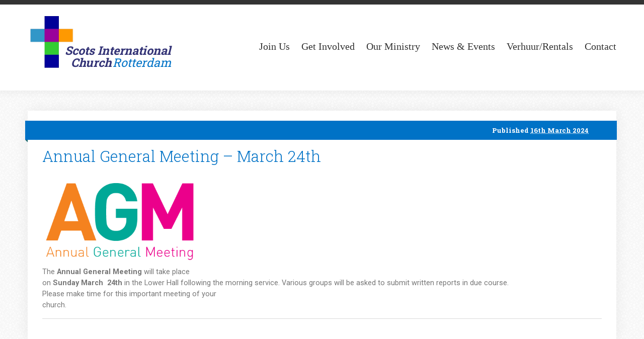

--- FILE ---
content_type: text/html; charset=UTF-8
request_url: https://www.scotsintchurch.com/2024/03/16/agm-meeting-2023-copy/
body_size: 3641
content:
<!DOCTYPE html>
<html lang="en">
<head>
	<title>Annual General Meeting - March 24th - Scots International Church Rotterdam</title>
	<meta name="viewport" content="width=device-width, initial-scale=1.0">
	<meta charset="utf-8">
<meta name = "format-detection" content = "telephone=no">
<link rel="icon" href="https://www.scotsintchurch.com/wpblog/wp-content/themes/sicr_theme/images/favicon.ico" type="image/x-icon">

<link rel="stylesheet" href="https://www.scotsintchurch.com/wpblog/wp-content/themes/sicr_theme/css/grid.css">
<link rel="stylesheet" href="https://www.scotsintchurch.com/wpblog/wp-content/themes/sicr_theme/css/blog.css">
<link rel="stylesheet" href="https://www.scotsintchurch.com/wpblog/wp-content/themes/sicr_theme/css/form.css">
<link rel="stylesheet" href="https://www.scotsintchurch.com/wpblog/wp-content/themes/sicr_theme/css/style.css">
<link rel="stylesheet" href="https://www.scotsintchurch.com/wpblog/wp-content/themes/sicr_theme/css/camera.css">
<link rel="stylesheet" href="https://maxcdn.bootstrapcdn.com/font-awesome/4.4.0/css/font-awesome.min.css">

<link href='https://fonts.googleapis.com/css?family=Roboto+Slab:400,300,700' rel='stylesheet' type='text/css'>
<link href='https://fonts.googleapis.com/css?family=Roboto:400,300,100,500,700' rel='stylesheet' type='text/css'>


<script src="https://www.scotsintchurch.com/wpblog/wp-content/themes/sicr_theme/js/jquery.min.js"></script>
<script src="https://www.scotsintchurch.com/wpblog/wp-content/themes/sicr_theme/js/jquery-migrate-1.1.1.js"></script>
<script src="https://www.scotsintchurch.com/wpblog/wp-content/themes/sicr_theme/js/jquery.easing.1.3.js"></script>
<script src="https://www.scotsintchurch.com/wpblog/wp-content/themes/sicr_theme/js/superfish.js"></script>
<script src="https://www.scotsintchurch.com/wpblog/wp-content/themes/sicr_theme/js/jquery.mobilemenu.js"></script>
<script src="https://www.scotsintchurch.com/wpblog/wp-content/themes/sicr_theme/js/camera.js"></script>
<script src="https://www.scotsintchurch.com/wpblog/wp-content/themes/sicr_theme/js/jquery.ui.totop.js"></script>
<script src="https://www.scotsintchurch.com/wpblog/wp-content/themes/sicr_theme/js/amplitude.min.js"></script>
<script src="https://www.scotsintchurch.com/wpblog/wp-content/themes/sicr_theme/js/TMForm.js"></script>
<script src="https://www.scotsintchurch.com/wpblog/wp-content/themes/sicr_theme/js/script.js"></script>
<!--[if (gt IE 9)|!(IE)]><!-->
	<script src="https://www.scotsintchurch.com/wpblog/wp-content/themes/sicr_theme/js/jquery.mobile.customized.min.js"></script>
<!--<![endif]-->
<!--[if lt IE 9]>
	<script src="https://www.scotsintchurch.com/wpblog/wp-content/themes/sicr_theme/js/html5shiv.js"></script>
	<link rel="stylesheet" media="screen" href="https://www.scotsintchurch.com/wpblog/wp-content/themes/sicr_theme/css/ie.css">
<![endif]-->

<style>
footer .list li {
  font-style: normal;
}
@media (max-width: 767px) {
  nav.menu select {
	background-color: white;	
	font-size: 1.25em;
	color: #333376;
	background-color: white;
	padding: 12px;
	height: 48px;
  }
  .container {
	  width: calc(100% - 48px);	  
  }    
  footer > .container  {
	text-align: center;
  }
  footer > .container > .row:last-child {
	margin-top: 36px;
  }  
  footer > .container .footer_logo > h6 {
	left: 0px;
	margin-bottom: 8px;
  }
  footer > .container .footer_addres,
  footer > .container .footer_phone  {
	text-align: left;
	margin-left: 32px;
  } 
}
</style></head>
<body class="navy">
	<header>
		<div class="header_box">
			<div class="container">
				<div class="row">
					<div class="grid_12">
						<!--======================== logo ============================-->
						<h1>
							<a class="logo" href="https://www.scotsintchurch.com"><img src="https://www.scotsintchurch.com/wpblog/wp-content/themes/sicr_theme/images/sicr_logo_large_transparent.png" alt="" style="height: 120px; width: 100x;">
								<h6 class="logo">
								Scots International<br/>&nbsp;&nbsp;Church <span class="logo">Rotterdam</span></h6>
							</a>
						</h1>
						<!--======================== menu ============================-->
						<nav class="menu"><ul id="sc-main-menu" class="sf-menu clearfix"><li id="menu-item-91" class="menu-item menu-item-type-post_type menu-item-object-page menu-item-has-children menu-item-91"><a href="https://www.scotsintchurch.com/join-us/">Join Us</a>
<ul class="sub-menu">
	<li id="menu-item-96" class="menu-item menu-item-type-post_type menu-item-object-page menu-item-96"><a href="https://www.scotsintchurch.com/join-us/welcome/">Welcome</a></li>
	<li id="menu-item-95" class="menu-item menu-item-type-post_type menu-item-object-page menu-item-95"><a href="https://www.scotsintchurch.com/join-us/sunday-service/">Sunday Service</a></li>
	<li id="menu-item-94" class="menu-item menu-item-type-post_type menu-item-object-page menu-item-94"><a href="https://www.scotsintchurch.com/join-us/getting-connected/">Getting Connected</a></li>
	<li id="menu-item-93" class="menu-item menu-item-type-post_type menu-item-object-page menu-item-93"><a href="https://www.scotsintchurch.com/join-us/worship-music/">Worship &#038; Music</a></li>
	<li id="menu-item-245" class="menu-item menu-item-type-post_type menu-item-object-page menu-item-245"><a target="_blank" href="https://www.scotsintchurch.com/join-us/service-sheet-popup/">Service Sheet</a></li>
	<li id="menu-item-421" class="menu-item menu-item-type-post_type menu-item-object-page menu-item-421"><a target="_blank" href="https://www.scotsintchurch.com/join-us/resources-service-sheet-2/" title="2ndservicesheet">Service Sheet (2)</a></li>
</ul>
</li>
<li id="menu-item-105" class="menu-item menu-item-type-post_type menu-item-object-page menu-item-has-children menu-item-105"><a href="https://www.scotsintchurch.com/get-involved/">Get Involved</a>
<ul class="sub-menu">
	<li id="menu-item-108" class="menu-item menu-item-type-post_type menu-item-object-page menu-item-108"><a href="https://www.scotsintchurch.com/get-involved/giving-financial-information/">Giving &#038; Financial Information</a></li>
	<li id="menu-item-106" class="menu-item menu-item-type-post_type menu-item-object-page menu-item-106"><a href="https://www.scotsintchurch.com/get-involved/volunteering/">Volunteering</a></li>
	<li id="menu-item-107" class="menu-item menu-item-type-post_type menu-item-object-page menu-item-107"><a href="https://www.scotsintchurch.com/get-involved/home-groups-courses-religious-studies/">Home Groups, Courses, Religious Studies</a></li>
</ul>
</li>
<li id="menu-item-118" class="menu-item menu-item-type-post_type menu-item-object-page menu-item-has-children menu-item-118"><a href="https://www.scotsintchurch.com/our-ministry/">Our Ministry</a>
<ul class="sub-menu">
	<li id="menu-item-121" class="menu-item menu-item-type-post_type menu-item-object-page menu-item-121"><a href="https://www.scotsintchurch.com/our-ministry/who-we-are/">Who We Are</a></li>
	<li id="menu-item-120" class="menu-item menu-item-type-post_type menu-item-object-page menu-item-120"><a href="https://www.scotsintchurch.com/our-ministry/minister-leadership/">Minister &#038; Leadership</a></li>
	<li id="menu-item-119" class="menu-item menu-item-type-post_type menu-item-object-page menu-item-119"><a href="https://www.scotsintchurch.com/our-ministry/care-help-counceling/">Care, Help, Counceling</a></li>
	<li id="menu-item-253" class="menu-item menu-item-type-post_type menu-item-object-page menu-item-253"><a href="https://www.scotsintchurch.com/our-ministry/our-history/">Our History</a></li>
	<li id="menu-item-124" class="menu-item menu-item-type-post_type menu-item-object-page menu-item-124"><a href="https://www.scotsintchurch.com/our-partners/">Our Partners</a></li>
	<li id="menu-item-145" class="menu-item menu-item-type-post_type menu-item-object-page menu-item-145"><a href="https://www.scotsintchurch.com/our-ministry/links-resources/">Links &#038; Resources</a></li>
</ul>
</li>
<li id="menu-item-127" class="menu-item menu-item-type-post_type menu-item-object-page current_page_parent menu-item-has-children menu-item-127"><a href="https://www.scotsintchurch.com/news-events/">News &#038; Events</a>
<ul class="sub-menu">
	<li id="menu-item-759" class="menu-item menu-item-type-post_type menu-item-object-page menu-item-privacy-policy menu-item-759"><a rel="privacy-policy" href="https://www.scotsintchurch.com/privacy-notice/">Privacy Notice</a></li>
	<li id="menu-item-128" class="menu-item menu-item-type-taxonomy menu-item-object-category current-post-ancestor current-menu-parent current-post-parent menu-item-128"><a href="https://www.scotsintchurch.com/category/news/">News</a></li>
	<li id="menu-item-180" class="menu-item menu-item-type-taxonomy menu-item-object-category menu-item-180"><a href="https://www.scotsintchurch.com/category/photos/">Photo Gallery</a></li>
	<li id="menu-item-247" class="menu-item menu-item-type-post_type menu-item-object-page menu-item-247"><a target="_blank" href="https://www.scotsintchurch.com/news-events/the-herald-popup/">Our Newsletter</a></li>
	<li id="menu-item-248" class="menu-item menu-item-type-custom menu-item-object-custom menu-item-248"><a target="_blank" href="https://www.facebook.com/pages/Scots-International-Church-Rotterdam/230829440267585">Our Facebook</a></li>
</ul>
</li>
<li id="menu-item-2196" class="menu-item menu-item-type-post_type menu-item-object-page menu-item-2196"><a href="https://www.scotsintchurch.com/news-events/rentals-2019/">Verhuur/Rentals</a></li>
<li id="menu-item-141" class="menu-item menu-item-type-post_type menu-item-object-page menu-item-141"><a href="https://www.scotsintchurch.com/contact/">Contact</a></li>
</ul></nav>					</div>
				</div>
			</div>
		</div>


<style>
  li.menu-item-421 {display: none;}
</style>


			</header>
	<!--======================== content ===========================-->
	<div id="content">
		<div class="container">
			
			<div class="row">
<style>
 body.navy span.entry-date  	{margin-right: 4px;}
 body.navy a.post-edit-link 	{margin-left: 4px; color: white;}
 body.navy a.more-link 			{}
 img.attachment-thumbnail		{margin-right: 28px; margin-bottom: 8px;}
 </style>
<div class="grid_12">
	<div id="post-2198" class="box1 large-text post-2198 post type-post status-publish format-standard has-post-thumbnail hentry category-news">
		<div class="ribbon blue-ribbon">	    	
			<div class="entry-meta" style="float: left;">
				<span class="entry-date"></span>
			</div>
			<div class="entry-meta" style="float: right; margin-right: 36px;">
				<span class="meta-prep meta-prep-entry-date">Published </span>
				<span class="entry-date"><abbr class="published" title="2024-03-16CET16:45:34+0100">16th March 2024</abbr></span>
							</div><!-- .entry-meta -->			
			<div style="clear: both;"></div>
		</div>		
		<div class="m_14">
			<h4><span>Annual General Meeting &#8211; March 24th</span></h4>
		</div>
		
	
		<div class="title_box m_14">
			<div class="wrapper">			    
				<a href="https://www.scotsintchurch.com/2024/03/16/agm-meeting-2023-copy/">
								</a>
			
					        	<div class="entry-content" style="margin-bottom: 16px;">
					
<figure class="wp-block-image"><img fetchpriority="high" decoding="async" width="312" height="175" src="http://www.scotsintchurch.com/wpblog/wp-content/uploads/2018/01/agm.png" alt="" class="wp-image-682" srcset="https://www.scotsintchurch.com/wpblog/wp-content/uploads/2018/01/agm.png 312w, https://www.scotsintchurch.com/wpblog/wp-content/uploads/2018/01/agm-300x168.png 300w" sizes="(max-width: 312px) 100vw, 312px" /></figure>


<p>The <strong>Annual General Meeting</strong> will take place<br>on <strong>Sunday March&nbsp; 24th</strong> in the Lower Hall following the morning service. Various groups will be asked to submit written reports in due course.<br>Please make time for this important meeting of your<br>church.</p>				        </div><!-- .entry-content -->
			</div>
			
		</div>
		
	 
	        <div id="container">
	            <div id="content">
	 
	                <div id="post-2198" class="post-2198 post type-post status-publish format-standard has-post-thumbnail hentry category-news">
	                </div><!-- #post-2198 -->
	
										<!--
	                <div id="nav-below" class="navigation">
		    			<a href="https://www.scotsintchurch.com/2024/03/01/mission-offering-copy-copy-copy-copy-2/" rel="prev"><div class="nav-previous button-link"><span class="meta-nav">&lt; Mission Offering March 2024</span></div></a>		    			<a href="https://www.scotsintchurch.com/2024/06/05/swing-dine-and-dance/" rel="next"><div class="nav-next button-link"><span class="meta-nav">Swing, dine and dance &gt;</span></div></a>                
	                </div>
					-->
					<!-- #nav-below -->
	            </div><!-- #content -->
	        </div><!-- #container -->
	</div> <!-- box1 -->
</div><!-- class="grid_12" -->

			</div> 		<!-- class="row" -->
		</div> 			<!-- class="container" -->
	</div>				<!-- id="content" -->
	<!--======================== footer ============================-->
	<!--======================== footer ============================-->
	<footer>
		<div class="container">
			<div class="row">
				<div class="grid_2 m_20">
					<h4 class="footer_title">Worship</h4>
					<ul class="list">
						<li>Main Service<br/><a href="#">Sundays, 10:30am</a></li>
						<li>Minister<br/><a href="mailto:gaustin@churchofscotland.org.uk">Rev. Graham Austin</a></li>
						<li>Kerkdienst gemist<br/><a target="_blank" href="http://kerkdienstgemist.nl/assets/733518">kerkdienstgemist.nl</a></li>
					</ul>
				</div>
				<div class="grid_2 m_20">
					<h4 class="footer_title">Information	</h4>
										<ul class="list">
						<li>Our News Letter<br/><a href="https://www.scotsintchurch.com/wpblog/../herald/newsletter2025001.pdf">Newsletter</a></li>
						<li>Service sheet<br/>
						<a href="https://www.scotsintchurch.com/wpblog/../oos/20251123.pdf">Service sheet</a>
												</li>
						<li>Facebook<br/><a target="_blank"  href="https://www.facebook.com/pages/Scots-International-Church-Rotterdam/230829440267585"><img src="https://www.scotsintchurch.com/wpblog/wp-content/themes/sicr_theme/images/asset_f_logo_sm.png" alt="facebook" width="24" height="24"/></a></li>
					</ul>
				</div>
				<div class="grid_2 m_20">
					<h4 class="footer_title"></h4>
					<ul class="list">
						<li><a href="#"></a></li>
					</ul>
				</div>
				<div class="grid_2 m_20">
					<h4 class="footer_title"></h4>
					<ul class="list">
						<li><a href="#"></a></li>
					</ul>
				</div>

				<div class="grid_4">
					<a class="footer_logo" href=""><img src="https://www.scotsintchurch.com/wpblog/wp-content/themes/sicr_theme/images/sicr_logo_large_transparent.png" alt="" style="height: 120px; width: 100x;">
					<h6 class="logo">
					Scots International<br/>&nbsp;&nbsp;Church <span class="logo">Rotterdam</span></h6>
					</a>

					<span class="footer_addres">Schiedamsesingel 2, 3012 BA, Rotterdam </span>
					<span class="footer_phone">
					  <i class="fa fa-whatsapp" style="top: 2px;"></i>
					  <a href="tel:31104124779">+31 (0)10 412 4779</a>
					 </span>
					<span class="footer_phone">
					  <i class="fa fa-envelope-o" style="top: 1px;"></i>
					  <a href="mailto:info@scotsintchurch.com">info@scotsintchurch.com</a></span>

				</div>



			</div>

			<div class="row">
				<div class="grid_12">
					<div class="copyright">Scots International Church Rotterdam &copy; <span id="copyright-year"></span>
						<a target="_blank" style="font-size: 0.92em;margin-left: 24px;" href="https://www.scotsintchurch.com/privacy-notice-sicr.pdf">Privacy Policy</a>
						<a target="_blank" href="https://www.scotsintchurch.com/wpblog/wp-admin/" style="margin-right: 48px; float:right">Admin</a>
						<p style="clear: both;"></p>
					</div>
					<div class="footer-link"></div>
				</div>
			</div>
		</div>
	</footer>
	<!--======================== footer ============================-->
<script>
	var refTagger = {
		settings: {
			bibleReader: "bible.faithlife",
			bibleVersion: "ESV",
			socialSharing: [],
			customStyle : {
				heading: {
					backgroundColor : "#ffffff",
					color : "#0072C6"
				},
				body   : {
					color : "#333376",
					fontFamily : "Verdana, Geneva, sans-serif",
					moreLink : {
						color: "#0072C6"
					}
				}
			}
		}
	};

	(function(d, t) {
		var g = d.createElement(t), s = d.getElementsByTagName(t)[0];
		g.src = "//api.reftagger.com/v2/RefTagger.js";
		s.parentNode.insertBefore(g, s);
	}(document, "script"));

</script>

	<!--======================== footer ============================-->
<script type="text/javascript">
  var _gaq = _gaq || [];
  _gaq.push(['_setAccount', 'UA-67503347-1']);
  _gaq.push(['_trackPageview']);

  (function() {
    var ga = document.createElement('script'); ga.type = 'text/javascript'; ga.async = true;
    ga.src = ('https:' == document.location.protocol ? 'https://ssl' : 'http://www') + '.google-analytics.com/ga.js';
    var s = document.getElementsByTagName('script')[0]; s.parentNode.insertBefore(ga, s);
  })();
</script>
</body>
</html>


--- FILE ---
content_type: text/css
request_url: https://www.scotsintchurch.com/wpblog/wp-content/themes/sicr_theme/css/blog.css
body_size: 1843
content:
/**
 * Table of Contents:
 *
 * 1.0 - Body
 * 2.0 - Typography
 * 3.0 - Elements
 * 4.0 - Alignment
 * 5.0 - Caption
 * 6.0 - Galleries
 * 7.0 - Audio / Video
 * 8.0 - RTL
 */

b,
strong {
	font-weight: 700;
}

dfn,
cite,
em,
i {
	font-style: italic;
}

blockquote {
	border-left: 4px solid #707070;
	color: #707070;
	font-size: 13px;
	font-style: italic;
	line-height: 1.8182;
	margin: 0 0 35px -21px;
	padding-left: 17px;
}

blockquote > blockquote {
	margin-left: 0;
}

blockquote p {
	margin-bottom: 35px;
}

blockquote > p:last-child {
	margin-bottom: 0;
}

blockquote cite,
blockquote small {
	color: #333;
	font-family: "Noto Sans", sans-serif;
	font-size: 17px;
	line-height: 1.6471;
}

blockquote em,
blockquote i,
blockquote cite {
	font-style: normal;
}

blockquote strong,
blockquote b {
	font-weight: 400;
}

address {
	font-style: italic;
	margin: 0 0 28px;
}

code,
kbd,
tt,
var,
samp,
pre {
	font-family: Inconsolata, monospace;
}

pre {
	background-color: #fcfcfc;
	border: 1px solid #eaeaea;
	font-size: 12px;
	line-height: 1.2353;
	margin-bottom: 28px;
	max-width: 100%;
	overflow: auto;
	padding: 14px;
	white-space: pre;
	white-space: pre-wrap;
	word-wrap: break-word;
}

/*
abbr[title] {
	border-bottom: 1px dotted #eaeaea;
	cursor: help;
}
*/

mark,
ins {
	background-color: #fff9c0;
	text-decoration: none;
}

sup,
sub {
	font-size: 75%;
	height: 0;
	line-height: 0;
	position: relative;
	vertical-align: baseline;
}

sup {
	bottom: 1ex;
}

sub {
	top: .5ex;
}

small {
	font-size: 75%;
}

big {
	font-size: 125%;
}


/**
 * 3.0 Elements
 */

hr {
	background-color: #eaeaea;
	border: 0;
	height: 1px;
	margin-bottom: 28px;
}

ul,
ol {
	margin: 0 0 8px 0;
	padding: 0;
}

ul {
	list-style: disc;
}

ol {
	list-style: decimal;
}

li > ul,
li > ol {
	margin: 0 0 0 23px;
}
	
dl {
	margin: 0 0 28px;
}

dt {
	font-weight: 700;
}

dd {
	margin: 0 0 28px;
}

table,
th,
td,
.mce-item-table,
.mce-item-table th,
.mce-item-table td {
	border: 1px solid #eaeaea;
}

table a {
	color: #333;
}

table,
.mce-item-table {
	border-collapse: separate;
	border-spacing: 0;
	border-width: 1px 0 0 1px;
	margin: 0 0 16px 0;
	width: 100%;
}

table th,
.mce-item-table th,
table caption {
	border-width: 0 1px 1px 0;
	font-family: "Roboto Slab", "Roboto", serif;
	font-size: 13px;
	font-weight: 700;
	padding: 7px;
	text-align: left;
	vertical-align: baseline;
}

table td,
.mce-item-table td {
	border-width: 0 1px 1px 0;
	font-family: "Roboto Slab", "Roboto", serif;
	font-size: 12px;
	padding: 7px;
	vertical-align: baseline;
}

/* these two style tags mess up the SICR logo
img {
	border: 0;
	height: auto;
	max-width: 660px;
	vertical-align: middle;
}

a img {
	display: block;
}
*/

figure {
	margin: 0;
}

del {
	opacity: 0.8;
}

/**
 * 4.0 Alignment
 */

.alignleft {
	float: left;
	margin: 7px 28px 28px 0;
}

.alignright {
	float: right;
	margin: 7px 0 28px 28px;
}

.aligncenter {
	clear: both;
	display: block;
	margin: 7px auto;
}


/**
 * 5.0 Caption
 */

.wp-caption {
	background: transparent;
	border: none;
	color: #707070;
	font-family: "Noto Sans", sans-serif;
	margin: 0 0 28px 0;
	max-width: 660px;
	padding: 0;
	text-align: inherit;
}

.wp-caption.alignleft {
	margin: 7px 28px 21px 0;
}

.wp-caption.alignright {
	margin: 7px 0 21px 28px;
}

.wp-caption.aligncenter {
	margin: 7px auto;
}

.wp-caption .wp-caption-text,
.wp-caption-dd {
	font-size: 14px;
	line-height: 1.5;
	padding: 7px 0;
}


/**
 * 6.0 Galleries
 */

.gallery-item {
	display: inline-block;
	padding: 1.79104477%;
	text-align: center;
	vertical-align: top;
	width: 100%;
}

.gallery-columns-2 .gallery-item {
	max-width: 50%;
}

.gallery-columns-3 .gallery-item {
	max-width: 33.33%;
}

.gallery-columns-4 .gallery-item {
	max-width: 25%;
}

.gallery-columns-5 .gallery-item {
	max-width: 20%;
}

.gallery-columns-6 .gallery-item {
	max-width: 16.66%;
}

.gallery-columns-7 .gallery-item {
	max-width: 14.28%;
}

.gallery-columns-8 .gallery-item {
	max-width: 12.5%;
}

.gallery-columns-9 .gallery-item {
	max-width: 11.11%;
}

.gallery .gallery-caption {
	color: #707070;
	display: block;
	font-family: "Noto Sans", sans-serif;
	font-size: 14px;
	line-height: 1.5;
	padding: 7px 0;
}

.gallery-columns-6 .gallery-caption,
.gallery-columns-7 .gallery-caption,
.gallery-columns-8 .gallery-caption,
.gallery-columns-9 .gallery-caption {
	display: none;
}


/**
 * 7.0 Audio / Video
 */

.mce-content-body .wpview-wrap {
	margin-bottom: 32px;
}

.mce-content-body .wp-audio-playlist {
	margin: 0;
}


/**
 * 8.0 RTL
 */

body.rtl {
	font-family: Arial, Tahoma, sans-serif;
}

.rtl blockquote {
	border-left: none;
	border-right: 4px solid #707070;
	margin: 0 -21px 35px 0;
	padding-left: 0;
	padding-right: 17px;
}

.rtl blockquote > blockquote {
	margin-left: auto;
	margin-right: 0;
}

.rtl li > ul,
.rtl li > ol {
	margin: 0 23px 0 0;
}

.rtl table th,
.rtl table caption {
	text-align: right;
}

div.entry-content {

}
div.entry-content ol, div.entry-content ul{
	margin-left:20px;
}
div.entry-content p {
	margin-bottom: 0px;
}
div.post div.wrapper div.img_fleft {
	margin-bottom: 0px;
	padding-bottom: 0px;
}

div.post div.wrapper div.img_fleft img.attachment-thumbnail {
	background-color: red;
	margin-bottom: 0px;
	padding-bottom: 0px;
}


div.post {
	xmargin-top: 20px;
}
div.entry-utility {
	margin-bottom: 20px;
}

div.entry-meta {
	font-size: 0.86em;
}
span.meta-sep {
	margin-left: 1px; margin-right: 1px;
}

span.edit-link {
	padding-left:8px;
}

.more-link{
	border: 1px solid #387c3b;
	margin: 1px; margin-bottom: 6px;
	background:#429046;
	display:inline-block;
	text-decoration:none;
	-webkit-box-shadow: 2px 3px 4px 0px rgba(0, 0, 0, 0.15);
	-moz-box-shadow:    2px 3px 4px 0px rgba(0, 0, 0, 0.15);
	box-shadow:         2px 3px 4px 0px rgba(0, 0, 0, 0.15);
}

a.more-link {
	xfloat: bottom;
}
.more-link span{
	display: inline-block;
	border: 1px solid #5fb664;
	background: #48974c;
	padding: 2px 8px 2px 8px;
	font-family: Georgia, serif;
	font-size: 13px;
	line-height: 23px;
	font-weight: normal;
	font-style: italic;
	color: #fff;
	-webkit-transition: 0.3s;
	-moz-transition: 0.3s;
	-ms-transition: 0.3s;
	-o-transition: 0.3s;
	transition: 0.3s;
}
.more-link:hover span{
	background-color:#387c3b;
	text-decoration:none;
}
body.navy .more-link[disabled] {
	border: 1px solid silver;
	background:silver;
}
body.navy .more-link[disabled] span{
	border: 1px solid #dddddd;
	background: silver;
	color: #666666;
}
body.navy .more-link[disabled]:hover span{
	border: 1px solid #dddddd;
	background-color:silver;
	text-decoration:none;
}

body.navy .more-link{
	border: 1px solid #3333CC;
	background:blue;
}
body.navy .more-link span{
	border: 1px solid #00A3DD;
	background: #0072C6;
}
body.navy .more-link:hover {
 	border: 1px solid #0088BB;                    
}                     
body.navy .more-link:hover span{
	background-color:#0099DD;		
}

div.entry-content h1 {font-size: 1.3em; float: none;}
div.entry-content h2 {font-size: 1.2em;}
div.entry-content h3 {font-size: 1.1em;}
div.entry-content h4 {font-size: 1.06em;}
div.entry-content h5 {font-size: 1.00em;}
div.entry-content h6 {font-size: 0.92em;}

div.entry-content h1,
div.entry-content h2,
div.entry-content h3,
div.entry-content h4,
div.entry-content h5,
div.entry-content h6 {
	font-family: "Roboto Slab", "Roboto", serif;
	margin-bottom: 4px;
	font-weight: 500;
	line-height: 20px;
	
}

.button-link{
	border: 1px solid #387c3b;
	margin: 1px; margin-bottom: 6px;
	background:#429046;
	display:inline-block;
	text-decoration:none;
	-webkit-box-shadow: 2px 3px 4px 0px rgba(0, 0, 0, 0.15);
	-moz-box-shadow:    2px 3px 4px 0px rgba(0, 0, 0, 0.15);
	box-shadow:         2px 3px 4px 0px rgba(0, 0, 0, 0.15);
}
.button-link span{
	display: inline-block;
	border: 1px solid #5fb664;
	background: #48974c;
	padding: 2px 8px 2px 8px;
	font-family: Georgia, serif;
	font-size: 13px;
	line-height: 23px;
	font-weight: normal;
	font-style: italic;
	color: #fff;
	-webkit-transition: 0.3s;
	-moz-transition: 0.3s;
	-ms-transition: 0.3s;
	-o-transition: 0.3s;
	transition: 0.3s;
}
.button-link:hover span{
	background-color:#387c3b;
	text-decoration:none;
}
body.navy .button-link[disabled] {
	border: 1px solid silver;
	background:silver;
}
body.navy .button-link[disabled] span{
	border: 1px solid #dddddd;
	background: silver;
	color: #666666;
}
body.navy .button-link[disabled]:hover span{
	border: 1px solid #dddddd;
	background-color:silver;
	text-decoration:none;
}

body.navy .button-link{
	border: 1px solid #3333CC;
	background:blue;
}
body.navy .button-link span{
	border: 1px solid #00A3DD;
	background: #0072C6;
}
body.navy .button-link:hover {
 	border: 1px solid #0088BB;                    
}                     
body.navy .button-link:hover span{
	background-color:#0099DD;		
}

--- FILE ---
content_type: text/css
request_url: https://www.scotsintchurch.com/wpblog/wp-content/themes/sicr_theme/css/form.css
body_size: 827
content:
/****Form****/

#form {
	padding-top: 4px;
}
#form label.phone{
	margin-bottom: 2px;
}

#form input {
	outline: none;
	width: 100%;
	background: #fff;
	box-sizing: border-box;
	-webkit-appearance: none;
	-moz-box-sizing: border-box; /*Firefox 1-3*/
	-webkit-box-sizing: border-box; /* Safari */
	
	font-family: 'Roboto', sans-serif;
	font-size: 13px;
	line-height: 23px;
	font-weight: 300;
	color: #777777;
	font-style: normal;
	border: 1px solid #d7d7d7;
    padding: 4px 9px 3px 9px;
   
}


#form textarea {
	outline: none;
	border: none;
	width: 100%;
	height: 232px;
	background: #fff;
	position: relative;
	resize:none;
	overflow: hidden;
	box-sizing: border-box;
	-webkit-appearance: none;
	-moz-box-sizing: border-box; /*Firefox 1-3*/
	-webkit-box-sizing: border-box; /* Safari */
	margin: 0;
	font-family: 'Roboto', sans-serif;
	font-size: 13px;
	line-height: 23px;
	font-weight: 300;
	color: #777777;
	font-style: normal;
	
	border: 1px solid #d7d7d7;
    padding: 4px 9px 3px 9px;
}

	



#form ._placeholder {
	transition: 0.5s ease;
	-o-transition: 0.5s ease;
	-webkit-transition: 0.5s ease;
	
	font-family: 'Roboto', sans-serif;
	font-size: 13px;
	line-height: 16px;
	font-weight: 300;
	color: #777777;
	font-style: normal;

	vertical-align: top;
	font-style: normal;
	border: 1px solid transparent;
   	padding: 4px 9px 4px;
	width: 100% !important;
	box-sizing: border-box;
	-moz-box-sizing: border-box; /*Firefox 1-3*/
	-webkit-box-sizing: border-box; /* Safari */
	position: absolute;
	right: 0;
	top: 0;
	bottom: 0;
	left: 0;
	cursor: text !important;
	display: block;
}

#form ._placeholder.hidden {
	display: none;
}

#form ._placeholder.focused {
	opacity: 0.3;
}


#form .message ._placeholder {
	height: 100% !important;
}
#form label {
	position:relative;
	display: block;
	min-height: 42px;
	clear: left;
	width: 100%;
}



#form label.message {
	width: 100%;
	margin-left: 0;
}




#form .error-message, #form .empty-message {
	color: #E02A05;
	font-size: 11px;
	line-height:14px;
	width:auto;
	position: absolute;
	z-index: 999;
	top: 10px;
	opacity: 0;
	right: 5px;
	float:left;
	transition: 0.5s ease;
	-o-transition: 0.5s ease;
	-webkit-transition: 0.5s ease;
}

/*#form .message .error-message, #form .message .empty-message {
	bottom: -16px;
}*/




#form .invalid .error-message, #form .empty .empty-message {
	opacity: 1;
}

#form .btns {
	text-align: right;
	padding-top: 24px;
	padding-bottom: 6px;
	float: left;
	margin-right: 19px;
}

.btns a.btn {
	display: inline-block;
	padding: 0;
	font-family: 'Open Sans', sans-serif;
	font-size: 14px;
	line-height: 18px;
	font-weight: 400;
	background: none;
	color: #e95325;
	border-radius: 3px;
	transition: 0.3s;
	-webkit-transition: 0.3s;
	-moz-transition: 0.3s;
	cursor: pointer;
	-webkit-transition: 0.3s;
	-moz-transition: 0.3s;
	-ms-transition: 0.3s;
	-o-transition: 0.3s;
	transition: 0.3s;
	}

	.btns .btn span {
		display: inline-block;
		border: 1px solid #5fb664;
		background: #48974c;
		padding: 7px 18px 10px 17px;
		font-family: Georgia, serif;
		font-size: 18px;
		line-height: 23px;
		font-weight: normal;
		font-style: italic;
		color: #fff;
		-webkit-transition: 0.3s;
		-moz-transition: 0.3s;
		-ms-transition: 0.3s;
		-o-transition: 0.3s;
		transition: 0.3s;
		}



	.btns a.btn:hover{
		text-decoration: none;
		color: #2e2e2e;
		}
.phone {
	position: relative;
}

.message br {
	height: 0;
	line-height: 0;
}

#form .success-message {
	display: none;
	opacity: 0;
	position: absolute;
	border: 1px solid #dfe1e0;
	background: #fff;
	width: 100%;
	height: 118px;
	text-align: center;
	padding: 38px 10px;
	z-index: 999;
	color: #959ba0;
	box-sizing: border-box;
	-moz-box-sizing: border-box; /*Firefox 1-3*/
	-webkit-box-sizing: border-box; /* Safari */
	transition: 0.5s ease;
	-o-transition: 0.5s ease;
	-webkit-transition: 0.5s ease;
}

#form.success .success-message {
	display: block;
	opacity: 1;
}

.success_wrapper {
	position: relative;	
}



--- FILE ---
content_type: text/css
request_url: https://www.scotsintchurch.com/wpblog/wp-content/themes/sicr_theme/css/style.css
body_size: 5089
content:
/*css*/
@import "font-awesome.css";

html, body {height:100%;}

body{
	background: url(../images/bg.jpg) repeat 0 0;

	font-family: 'Roboto', sans-serif;
	font-size: 13px;
	line-height: 23px;
	color: #777777;


	position:relative;
	min-width:320px;
	-webkit-text-size-adjust: none;
}

a.pdfemb-viewer {
	margin-left: 8px;
}
.pl-8 {
	padding-left: 8px;
}

.floatleft {float: left;}
.floatright {float: right;}
.floatclear {clear: both;}
/*Images*/
img{
	box-sizing:border-box;
	-moz-box-sizing:border-box;
	-webkit-box-sizing:border-box;
	height:auto;
	max-width:100%;
}

.frame{} /* img border, paddings, shadows */

.img_fleft{
	float:left;
	margin-right:30px;
	margin-top: 6px;
}

.img_right{
	float:right;
	margin-left:20px;
	}

.wrapper{width:100%; overflow:hidden; position:relative;}
.extra_wrap{overflow:hidden; display:block;}


/*Links*/
a{
	color:#f00;
	text-decoration:none;

}
	a:hover{
		text-decoration:underline;
	}
a[href^="tel:"] {
	color: inherit;
	text-decoration:none;
}
.btn{
	border: 1px solid #387c3b;
	background:#429046;
	display:inline-block;
	text-decoration:none;
	-webkit-box-shadow: 3px 4px 5px 0px rgba(0, 0, 0, 0.15);
	-moz-box-shadow:    3px 4px 5px 0px rgba(0, 0, 0, 0.15);
	box-shadow:         3px 4px 5px 0px rgba(0, 0, 0, 0.15);
}
.btn span{
	display: inline-block;
	border: 1px solid #5fb664;
	background: #48974c;
	padding: 7px 18px 10px 17px;
	font-family: Georgia, serif;
	font-size: 18px;
	line-height: 23px;
	font-weight: normal;
	font-style: normal;
	color: #fff;
	-webkit-transition: 0.3s;
	-moz-transition: 0.3s;
	-ms-transition: 0.3s;
	-o-transition: 0.3s;
	transition: 0.3s;
	}
.btn:hover span{
	background-color:#387c3b;
	text-decoration:none;
}
.btn_small{
	border: 1px solid #387c3b;
	margin: 1px;
	background:#429046;
	display:inline-block;
	text-decoration:none;
	-webkit-box-shadow: 3px 4px 5px 0px rgba(0, 0, 0, 0.15);
	-moz-box-shadow:    3px 4px 5px 0px rgba(0, 0, 0, 0.15);
	box-shadow:         3px 4px 5px 0px rgba(0, 0, 0, 0.15);
}
.btn_small span{
	display: inline-block;
	border: 1px solid #5fb664;
	background: #48974c;
	padding: 2px 4px 2px 4px;
	font-family: Georgia, serif;
	font-size: 13px;
	line-height: 23px;
	font-weight: normal;
	font-style: italic;
	color: #fff;
	-webkit-transition: 0.3s;
	-moz-transition: 0.3s;
	-ms-transition: 0.3s;
	-o-transition: 0.3s;
	transition: 0.3s;
}
.btn_small:hover span{
	background-color:#387c3b;
	text-decoration:none;
}
body.navy .btn_small[disabled] {
	border: 1px solid silver;
	background:silver;
}
body.navy .btn_small[disabled] span{
	border: 1px solid #dddddd;
	background: silver;
	color: #666666;
}
body.navy .btn_small[disabled]:hover span{
	border: 1px solid #dddddd;
	background-color:silver;
	text-decoration:none;
}

body.navy #toTop {
	background:url(../images/to_top-blue.png) center top no-repeat;
}


/*Titles*/
h2{
	color:#333f00;
	font:bold 30px/36px Arial, Helvetica, sans-serif;
	margin-bottom:20px;
}
h3{
	color:#f00;
	font:bold 26px/30px Arial, Helvetica, sans-serif;
	margin-bottom:20px;
}
h4{
	font-family: 'Roboto Slab', serif;
	font-size: 31px;
	line-height: 36px;
	font-weight: 400;
	color: #323232;
	margin-bottom:20px;
	}
h4 span{
	vertical-align: top;
	color: #3d8941;
	font-weight: 300;
	}
h5{
	color:#f00;
	font:bold 16px/20px Arial, Helvetica, sans-serif;
	margin-bottom:20px;
	}


h6{
	color:#f00;
	font:bold 13px/18px Arial, Helvetica, sans-serif;
	}

	h6.italic{
		font-family: Georgia, serif;
		font-size: 17px;
		line-height: 25px;
		font-weight: normal;
		/*font-style: italic;*/
		color: #3d8941;
		margin-bottom: 8px;
		}
	h6.icon_title{
		/*padding-left:  29px;*/
		font-family: Georgia, serif;
		font-size: 17px;
		line-height: 25px;
		font-weight: normal;
		font-style: normal;
		color: #3d8941;
		margin-bottom: 2px;
		position: relative;
		}
		h6.icon_title a{
			color: inherit;
			}
			h6.icon_title a:hover{
				color: inherit;
				text-decoration: underline;
				}
		/*
		h6.icon_title:before{
			display: block;
			position: absolute;
			font-family: FontAwesome;
			font-style: normal;
			content: "\f18c";
			color: #94be97;
			font-size: 25px;
			line-height: 25px;
			top: 0px;
			left: 0px;
			}
		*/


h2 a, h3 a, h4 a, h5 a, h6 a{
	color:inherit;'
}
	h2 a:hover, h3 a:hover, h4 a:hover, h5 a:hover, h6 a:hover{
	}

.f_list{
	float: left;
	 margin-right: 88px;
	}
	.mr_0{
		margin-right: 0px !important;
		}

/* Indents */
p{
	margin-bottom: 13px; /*as line-height in body*/
	}
	p span{
		color: #f4ca67;
		vertical-align: top;
		}
.m_0{margin-bottom: 0px !important;}
.m_01{margin-bottom: 1px !important;}
.m_05{margin-bottom:5px;}
.m_11{margin-bottom:11px !important;}
.m_10{margin-bottom:10px !important;}
.m_13{margin-bottom:13px !important;}
.m_14{margin-bottom:14px !important;}
.m_15{margin-bottom:15px;}
.m_16{margin-bottom:16px !important;}
.m_19{margin-bottom:19px !important;}
.m_20{margin-bottom:20px !important;}
.m_21{margin-bottom:21px !important;}
.m_23{margin-bottom:23px !important;}
.m_25{margin-bottom:25px;}
.m_30{margin-bottom:30px;}
.m_35{margin-bottom:35px;}
.m_40{margin-bottom:40px;}
.m_45{margin-bottom:45px;}
.m_50{margin-bottom:50px;}
.m_55{margin-bottom:55px;}
.m_60{margin-bottom:60px;}
.m_65{margin-bottom:65px;}
.m_70{margin-bottom:70px;}
.m_75{margin-bottom:75px;}
.m_80{margin-bottom:80px;}
.m_85{margin-bottom:85px;}
.m_90{margin-bottom:90px;}

ul.list {
	list-style:none;
}
/* Lists */
.list li{
	margin-top: 1px;
	font-family: Georgia, serif;
	font-size: 15px;
	line-height: 25px;
	font-style: italic;
	}
	.list li:first-child{
		margin-top:0;
	}
	.list li a{
		color:#3d8941;
		text-decoration:none;
	}
		.list li a:hover{
			color:#000;
			text-decoration:none;
		}

/**/
blockquote{width:100%;}
	cite{text-align:right;}
time{}

/************Header************/
header{
	width:100%;
	border-top: 9px solid #333333;
	}
	.header_box{
		padding-top: 16px;
		padding-bottom: 28px;
		background: #fff;
		margin-bottom: 40px;
		position: relative;
		}
		.header_box:after{
			position: absolute;
			bottom: -16px;
			width: 100%;
			height: 16px;
			content: '';
			background: url(../images/header_shadow.png) repeat-x 0 0;
			}
h1{
	float: left;
	}
	h1 a{}
		h1 a:hover{
			text-decoration:none;
		}
	h1 .slogan{
		display:block;
	}

/* Menu */
nav{
	float: right;
	padding-top: 56px;
	/*padding-top: 0px;*/
	}
	.sf-menu {
		list-style:none;
	}
		.sf-menu > li {
			float:left;
			font-family: Georgia, serif;
			font-size: 20px;
			line-height: 23px;
			font-style: none;
			margin-left:23px;
			position:relative;
		}
		.sf-menu > li:first-child{
			margin-left:0;
		}
			.sf-menu > li > a {
				color:#323232;
				text-decoration:none;
				transition: 0.3s;
				-webkit-transition: 0.3s;
				-moz-transition: 0.3s;
			}
				.sf-menu > li.sfHover > a,
				.sf-menu > li > a:hover,
				.sf-menu > li.current > a {
					color:#3d8941;
					text-decoration:none;
				}
				.sf-menu > li.current-menu-item > a {
					color:#3d8941;
				}
				.sf-menu > li > a.sf-with-ul:after{
					/*menu arrow*/
				}
			.sf-menu .menu-arrow{display:none;}

		/* submenu */
		.sf-menu ul {
			background:#2e2e2e;
			display:none;
			left: -12px;
			padding: 4px 1px 13px;
			position:absolute;
			top: 32px;
			width: 251px;
			z-index:99;
			list-style: none;
		}
			.sf-menu ul li{
				position: relative;
				margin-top: 13px;
				position: relative;
				font-family: 'Roboto', sans-serif;
				font-size: 13px;
				line-height: 16px;
				font-weight: 300;
				text-transform: none;
				font-style: normal;
				border-top: 1px dotted #646464;
				padding: 6px 16px 0px;
				}
				.sf-menu ul li:first-child{
					margin-top:0;
					border-top: none;
				}
				.sf-menu ul li a{
					color: #fff;
					text-decoration:none;
				}
				.sf-menu ul li > a:hover,
				.sf-menu ul li.sfHover > a,
				.sf-menu ul li.active > a{
					color:#94be97;
					text-decoration:none;
				}

				.sf-menu ul li a.sf-with-ul:before {
					content: "\f107";
					font-family: FontAwesome;
					font-size: 14px;
					line-height: 14px;
					color: #777777;
					position: absolute;
					right: 13px;
					top: 11px;
					}


		/* subsubmenu */
		.sf-menu ul ul {
			background:#2e2e2e;
			left: 253px;
			top: -3px;
			width: 245px;
		}
			.sf-menu ul ul li a{
				text-decoration:none;
			}
			.sf-menu ul ul li > a:hover,
			.sf-menu ul ul li.sfHover > a,
			.sf-menu ul ul li.active > a{
				text-decoration:none;
			}
	#mm0{
		display:none;
		border: 1px solid #3d8941;
		outline: none;
		padding: 3px;
		width: 100%;
	}

	.slide_box{
		overflow: hidden;
		padding: 15px;
		background: #fff;
		-webkit-box-shadow: 0px 0px 27px 0px rgba(0, 0, 0, 0.07);
		-moz-box-shadow:    0px 0px 27px 0px rgba(0, 0, 0, 0.07);
		box-shadow:         0px 0px 27px 0px rgba(0, 0, 0, 0.07);
		margin-bottom: 30px;
		}


/************Content***********/

.box1{
	padding: 22px 29px 31px 29px;
	background: #fff;
	-webkit-box-shadow: 0px 0px 27px 0px rgba(0, 0, 0, 0.07);
	-moz-box-shadow:    0px 0px 27px 0px rgba(0, 0, 0, 0.07);
	box-shadow:         0px 0px 27px 0px rgba(0, 0, 0, 0.07);
	margin-bottom: 30px;
	}
.box2{
	padding: 18px 29px 25px 29px;
	background: #f4f4f4;
	border: 1px solid #fff;
	-webkit-box-shadow: 0px 0px 27px 0px rgba(0, 0, 0, 0.07);
	-moz-box-shadow:    0px 0px 27px 0px rgba(0, 0, 0, 0.07);
	box-shadow:         0px 0px 27px 0px rgba(0, 0, 0, 0.07);
	margin-bottom: 30px;
	}
	.title_box{
		border-bottom: 1px solid #d9d9d9;
		margin-bottom: 10px;
		}
		.title_box h4{
			margin-bottom: 14px;
			}

	.full_width{
		width: 100%;
		margin-bottom: 13px;
		}


	.img_to_post{
		position: relative;
		margin-bottom: 10px;
		}
		.img_to_post img{
			width: 100%;
			}

		.img_to_post span.img_to_post_date{
			position: absolute;
			bottom: 0px;
			left: 0px;

			background: url(../images/date_bg.png) repeat 0 0;
			padding: 5px 17px 8px 13px;
			margin-bottom: 3px;
			font-family: Georgia, serif;
			font-size: 17px;
			line-height: 25px;
			font-style: normal;
			color: #fff;
			xdisplay: none;
			}
		.img_to_post span.img_to_post_date a {
			color: white;
		}

			.p_link{
				display: inline-block;
				margin-left: 10px;
				margin-top: 7px;
				vertical-align: top;
				background: url(../images/p_link.png) no-repeat 0px 0px;
				width: 5px;
				height: 9px;
				text-decoration: none;
				transition: 0.3s;
				-webkit-transition: 0.3s;
				-moz-transition: 0.3s;
				}
				.p_link:hover{
					opacity: 0.7;
					}

	.simple_link{
		font-family: Georgia, serif;
		font-size: 17px;
		line-height: 25px;
		font-weight: normal;
		font-style: italic;
		color: #323232;
		text-decoration: underline;
		transition: 0.3s;
		-moz-transition: 0.3s;
		-webkit-transition: 0.3s;
		}
		.simple_link:hover{
			color: #3d8941;
			}


.qoute_box{
	overflow: hidden;
	padding-top: 4px;
	}
	.qoute_number{
		float: left;
		width: 56px;
		padding: 1px;
		border: 1px solid #448447;
		background: #439047;
		border-radius: 49%;
		margin-top: 6px;
		margin-right: 20px;
		-webkit-box-shadow: 2px 2px 5px 0px rgba(0, 0, 0, 0.15);
		-moz-box-shadow: 2px 2px 5px 0px rgba(0, 0, 0, 0.15);
		box-shadow: 2px 2px 5px 0px rgba(0, 0, 0, 0.15);
		}
		.qoute_number span{
			display: block;
			text-align: center;
			font-family: 'Roboto Slab', serif;
			font-size: 30px;
			line-height: 30px;
			font-weight: 700;
			color: #fff;
			padding-top: 11px;
			padding-bottom: 15px;
			border: 1px solid #4fab54;
			border-radius: 49%;
			}
	.quote_content{
		overflow: hidden;
		}
		.quote_content h6.italic{
			margin-bottom: 0px;
			}

.qoute_number_small{
	float: left;
	width: 28px;
	padding: 1px;
	border: 1px solid #448447;
	background: #439047;
	border-radius: 49%;
	margin-top: 6px;
	margin-right: 20px;
	-webkit-box-shadow: 2px 2px 5px 0px rgba(0, 0, 0, 0.15);
	-moz-box-shadow: 2px 2px 5px 0px rgba(0, 0, 0, 0.15);
	box-shadow: 2px 2px 5px 0px rgba(0, 0, 0, 0.15);
}
.qoute_number_small span{
	display: block;
	text-align: center;
	font-family: 'Roboto Slab', serif;
	font-size: 15px;
	line-height: 22px;
	font-weight: 700;
	color: #fff;
	padding-left: 4px;
	padding-top: 2px;
	padding-bottom: 2px;
	border: 1px solid #4fab54;
	border-radius: 49%;
}

.mail_linlk{
	font-family: 'Roboto', sans-serif;
	font-size: 13px;
	line-height: 23px;
	color: #777777;
	vertical-align: top;
	text-decoration: underline;
	}
	.mail_linlk:hover{
		color: #3d8941;
		}





/*----------- Map ------------*/
.map{
	padding-top: 6px;
	float: left;
	width: 440px;
	margin-right: 30px;
	}
	.map iframe{
		width: 100%;
		height: 400px;
		}
	.address_box{
		float: left;
		width: 200px;
		}





address dl{
	width:100%;
	overflow:hidden;
	position:relative;
	margin-bottom: 24px;
}
address dt{
	font-family: 'Roboto', sans-serif;
	font-size: 13px;
	line-height: 23px;
	color: #777777;
	margin-bottom: 22px;
	}
address dd{
	overflow:hidden;
	font-family: 'Roboto', sans-serif;
	font-size: 13px;
	line-height: 23px;
	color: #777777;
	}
	address dd a{
		font-family: 'Roboto', sans-serif;
		font-size: 13px;
		line-height: 23px;
		color: #777777;
		vertical-align: top;
		text-decoration: underline;
		}
		address dd a:hover{
			color: #418e45;
			}
address dl span {
	float:left;
	width: 90px;
}

/************Footer************/
footer{
	background: #f1f1f1;
	width:100%;
	padding-top: 25px;
	padding-bottom: 45px;
	}

	h4.footer_title{
		font-family: Georgia, serif;
		font-size: 20px;
		line-height: 23px;
		font-style: italic;
		color: #323232;
		margin-bottom: 16px;
		margin-top: 17px;
		}

	.footer_logo{
		display: inline-block;
		margin-bottom: 0px;
		}
	.footer_addres{
		display: block;
		font-family: Georgia, serif;
		font-size: 15px;
		line-height: 28px;
		font-style: normal;
		color: #777777;
		margin-bottom: 0px;
		}
	.footer_phone{
		display: block;
		font-family: 'Roboto Slab', serif;
		font-size: 14px;
		line-height: 18px;
		font-weight: 400;
		color: #3d8941;
		margin-bottom: 8px;
	}
	body.navy .footer_phone a {
		color: #777777;
	}
	.footer_phone i {
		font-size: 17px; color: #777777; padding-right: 8px;
		position: relative; top: 2px;
	}

	.copyright{
		border-top: 1px solid #d4d4d4;
		vertical-align: top;
		padding-top: 10px;

		font-family: Georgia, serif;
		font-size: 15px;
		line-height: 28px;
		color: #777777;


		}
		.copyright a{color:inherit; vertical-align: top;}
		.copyright span{vertical-align: top;}
	.footer-link{display:block;}

#toTop {
	background:url(../images/to_top.png) center top no-repeat;
	border:none;
	bottom: 70px;
	color:transparent;
	display:none;
	font-size:0;
	height:46px;
	line-height:0;
	overflow:hidden;
	position:fixed;
	right: 50% !important;
	margin-right: -775px !important;
	text-decoration:none;
	width:46px;
	z-index:20;
	border-radius: 49%;
	-webkit-box-shadow: 2px 2px 5px 0px rgba(0, 0, 0, 0.15);
	-moz-box-shadow:    2px 2px 5px 0px rgba(0, 0, 0, 0.15);
	box-shadow:         2px 2px 5px 0px rgba(0, 0, 0, 0.15);
	-webkit-transition: 0.3s;
	-moz-transition: 0.3s;
	-ms-transition: 0.3s;
	-o-transition: 0.3s;
	transition: 0.3s;
}

#toTop:hover{
	-webkit-box-shadow: none;
	-moz-box-shadow:  none;
	box-shadow:  none;

}

#toTop:active, #toTop:focus {
	outline:none;
}

.pdf_viewer {
	/* overide for phones */
}

/*==================================RESPONSIVE LAYOUTS===============================================*/


@media only screen and (max-width: 1200px) {

	h1{
		float: none;
		text-align: center;
		}

	nav {
		float: none;
		text-align: center;
		padding-top: 32px;
		}
		.sf-menu {
			display: inline-block;
			}


	.camera_caption {
		margin-left: -170px !important;
		}

	.map {
		padding-top: 6px;
		float: left;
		width: 100%;
		margin-bottom: 30px;
		}

	.address_box {
		width: 100%;
		}
		.address_box address{
			float: left;
			margin-right:  20px;
			}
		address dl{
			margin-bottom: 0px;
			}

}



@media only screen and (max-width: 995px) {






	.img_fleft,
	.img_right{
		width: 100%;
		margin-right: 0;
		float: none;
		margin-bottom: 30px;
	}

	.camera_caption {
		display: none !important;
		}

	h4 {
		font-size: 24px;
		line-height: 30px;
		}

	.sf-menu > li{
		margin-left:15px;
	}


	.address_box address{
			float: none;
			margin-right: 0px;
			}
		address dl{
			margin-bottom: 20px;
			}

	#form .btns {
		margin-right: 12px;
		}



}
/* **** ET: fix problem with menu if width >= 780 and width <= 980 *** */
@media only screen and (max-width: 980px) {
	.sf-menu > li {
		font-size: 19px;
		margin-left: 12px;
	}
}

@media only screen and (max-width: 167px) {
	.sf-menu{
		display:none;
	}
	#mm0{
		display:block;
	}
}
@media only screen and (max-width: 480px) {
	.img_fleft.nofloat,
	.img_right.nofloat{
		float:none;
		max-width:inherit;
		margin:0 0 20px;
	}

	/* remove padding when viewing pdf in phone */
	.pdf_viewer {
		padding-left: 1px; padding-right: 1px;
	}

}

body h6.logo {
  	display: inline-block;
  	/*margin-top: 58px; margin-left:-27px;*/
  	font-family:'Roboto Slab'; font-size: 1.8em; font-weight: 700; font-style: italic;
  	line-height: 1.06em;
  	position: relative; top: -12px; left: -27px;
}
body h6.logo span.logo {
	display: inline-block;
	font-family:'Roboto Slab';font-weight: 400;color:#0072C6;
	padding:0px; margin-top: -6px; margin-left: -4px;
}
/* different page colors, green is default */

body div.logo_main {
	width: 320px; height: 107px;
	background: url('../images/sicr_logo_blue.png') 0px 0px no-repeat;	/*making blue the default*/
}
body div.logo_footer {
	width: 320px; height: 107px;
	background: url('../images/sicr_logo_blue2.png') 0px 0px no-repeat;	/*making blue the default*/
}
/* navy */
/*
  main color code for scotish flag is Pantone 300 = #0072C6 RGB(0,114,198)
   often a slightly lighter shade is used, Pantone 299 = #00A3DD
*/
body.navy a {
	color: #0072C6;
}
body.navy .sf-menu > li > a {
	color:#323232;
}
body.navy .sf-menu > li.sfHover > a,
body.navy .sf-menu > li > a:hover,
body.navy .sf-menu > li.current > a {
	color:#0072C6;
}
body.navy .sf-menu > li.current-menu-item > a {
	color:#0072C6;
}
body.navy .sf-menu > li.current-menu-ancestor > a {
	color:#0072C6;
}

body.navy a.rtBibleRef {
	color: #007D44;
	font-style: italic;
}
body.navy #mm0 {
	  border-color: #0072C6;
}
body.navy div.logo_main {
	background: url('../images/sicr_logo_blue2.png') 0px 0px no-repeat; /*making blue the default*/
}
body.navy h4 span {
	color: #0072C6;
}
body.navy h3 {
	color: #3D8941;
}
body.navy h5 {
	color: #3D8941;
}

body.navy h6 {
	color: #0072C6;
	}
body.navy h6.icon_title {
	color: #0072C6;
	}
body.navy h6.italic{
	color: #0072C6;
	}
body.navy h6.icon_title a{
color: #0072C6;
	}
body.navy h6.icon_title a:hover{
color: #0072C6;
	}
body.navy h6.icon_title:before{
	color: #0072C6;
}

body.navy .list li a{
	color: #0072C6;
}

body.navy .btn{
	border: 1px solid #3333CC;
	background:blue;
}
body.navy .btn span{
		border: 1px solid #00A3DD;
		background: #0072C6;
		}
body.navy .btn:hover {
 	border: 1px solid #0088BB;
}
body.navy .btn:hover span{
		background-color:#0099DD;
}
body.navy .btn_small{
	border: 1px solid #3333CC;
	background:blue;
}
body.navy .btn_small span{
		border: 1px solid #00A3DD;
		background: #0072C6;
}
body.navy .btn_small:hover {
 	border: 1px solid #0088BB;
}
body.navy .btn_small:hover span{
		background-color:#0099DD;
}

body.navy .img_to_post span.img_to_post_date{
	background: url('');
	background-color:rgba(0,114,198,0.6);
	xurl(../images/date_bg.png) repeat 0 0;
	}


body.navy .footer_phone{
	color: #333376;
}

body.navy .qoute_number{
	border: 1px solid #0072C6;
	background: #0072C6;
}
body.navy .qoute_number_small{
	border: 1px solid #0072C6;
	background: #0072C6;
}
body.navy h6.logo {
	color: #333376;
}

/* submenu */
body.navy .sf-menu ul {
	background:#0072c6;
}
body.navy .sf-menu ul li{
	border-top: 1px dotted #6D8FFF;
}
body.navy .sf-menu ul li a{
	color: #fff;
	font-weight: 400;
}
body.navy .sf-menu ul li > a:hover,
body.navy .sf-menu ul li.sfHover > a,
body.navy .sf-menu ul li.active > a{
	color:#FE9601;
	text-decoration:none;
	font-weight: 500;
}

body.navy .sf-menu ul li a.sf-with-ul:before {
	color: #777777;
}


/* subsubmenu */
body.navy .sf-menu ul ul {
	background:#2e2e2e;
}

.qoute_number span{
	color: #fff;
	border: 1px solid #AAAACC;
	border-radius: 49%;
}
div.flags {
	display: none;
	margin-bottom: 36px;
}
div.flags img {
	xheight: 24px; width: 36px;
	border: solid 1px #CCCCCC;
}
@media only screen and (min-width : 1200px) {
 	div.flags {
 		display: none;
 	}
}

div.title_box div.title_links {
	margin-top: -14px; margin-bottom: 14px;
}
div.title_box div.title_links a {
	font-size: 0.96em;
	margin: 0 16px 0 0px;
	padding-bottom: 20px;
	white-space: nowrap;
	color: #777777;
	font-style: italic;
}
div.below-image	{
	margin-top: 8px; margin-bottom:28px; min-height: 1px;
}

ul.what-we-have-to-offer {list-style-type: disc; padding-left: 24px;}
ul.what-we-have-to-offer li {line-height: 2em;}

ul.our-heritage {list-style-type: disc; padding-left: 24px;}
ul.our-heritage li {line-height: 2em;}
ul.our-heritage li a {color: #0072C6;}
span.all-are-welcome {
	color: #0072c6;
	font-size: 1.3em;
	margin-left: 16px;

}

ul.getting-connected {list-style-type: disc; padding-left: 24px;}
ul.getting-connected li {line-height: 1.8em;}

ul.family {list-style-type: disc; padding-left: 24px;}
ul.family li {line-height: 1.6em;}


/* These height have been found by trial and error
	after changing the content, these may be recalculated
*/
@media (min-width: 1200px) {
	div#div_news 		{height: 566px; overflow-y: hidden;}
	div#future-services	{height: 924px; overflow-y: hidden;}
	div#past-services	{height: 924px; overflow-y: hidden;}
	div#other-events	{height: 924px; overflow-y: hidden;}
}
@media (min-width: 995px) and (max-width: 1199px) {
	div#div_news 		{height: 582px; overflow-y: hidden;}
	div#future-services	{height: 978px; overflow-y: hidden;}
	div#past-services	{height: 978px; overflow-y: hidden;}
	div#other-events	{height: 978px; overflow-y: hidden;}

}
@media (min-width: 980px) and (max-width: 994px) {
	div#div_news 		{height: 582px; overflow-y: hidden;}
	div#future-services	{height: 1004px; overflow-y: hidden;}
	div#past-services	{height: 972px; overflow-y: hidden;}
	div#other-events	{height: 1004px; overflow-y: hidden;}
}
@media (min-width: 768px) and (max-width: 979px) {
	div#div_news 		{height: 740px; overflow-y: hidden;}
	div#future-services	{height: 1151px; overflow-y: hidden;}
	div#past-services	{height: 1180px; overflow-y: hidden;}
	div#other-events	{height: 1151px; overflow-y: hidden;}
}
@media (max-width: 767px) {
	div#div_news 		{overflow-y: visible;}
	div#future-services	{overflow-y: visible;}
	div#past-services	{overflow-y: visible;}
	div#other-events	{overflow-y: visible;}
}
audio {width: 300px; height: 30px; margin-top: 4px; margin-left: 4px;}
@media only screen and (max-width: 1200px) {
	audio {width: 240px; height: 30px; margin-top: 4px; margin-left: 4px;}
}
@media only screen and (max-width: 980px) {
	audio {width: 180px; height: 30px; margin-top: 4px; margin-left: 4px;}
}
@media only screen and (max-width: 767px) {
	audio {width: 300px; height: 30px; margin-top: 4px; margin-left: 4px;}
}

@media only screen and (max-width: 480px) {
	audio {width: 240px; height: 30px; margin-top: 4px; margin-left: 4px;}
}

div.title_links {display: none;}


		div.large-text {font-size: 112%; line-height: 22px;}
		/*div.box1 div.title_box  {position: relative;}*/
		div.ribbon {
			margin: 0px; padding: 8px 16px 8px 36px;
			font-family: 'Roboto Slab', serif;
			font-size: 1.06em; font-weight: bold;
			position: relative; top: -2px; left: -34px; margin-right: -64px;
			margin-bottom: 12px;
		}
		div.ribbon::before {
			content: ""; position: absolute; left: 0; bottom: -5px; height: 5px; width: 5px; width: 0px; height: 0px;
			border-style: solid; border-width: 0 5px 5px 0;
		}

		div.blue-ribbon {
			background-color: #0072C6;
			color: white;
		}
		div.blue-ribbon::before {
			border-color: transparent #1a696f transparent transparent;
		}


img.text_top_left {
	float: left;
	width: 28%; margin-right: 28px;
}
img.text_top_right {
	float: right;
	width: 28%; margin-left: 28px;
}

div.line-break {
	height: 8px;
}

/* obsolete
body.navy div.categories-list h6.icon_title:before{
	font-family: FontAwesome;
	font-size: 9px;
	content: "\f111";
}
*/
body.navy div.categories-list h6.icon_title a {
	position: relative; left: -12px;
}

div.rentals {
	display: table;
}
div.rentals.column1 {
	width: 50%; margin: 0px; display: table-cell; vertical-align: top;
	padding-right: 40px;
}
div.rentals.column2 {
	width: 50%; margin: 0px; display: table-cell; vertical-align: top;
	padding-left:32px;
}

@media (max-width: 767px) {
	div.rentals {
		display: block;
	}
	div.rentals.column1 {
		width: 100%;
		display: block;
	}
	div.rentals.column2 {
		width: 100%;
		display: block;
		padding-left:0px;
	}
	h4.rentals {
		margin-top: 24px;
	}
}


--- FILE ---
content_type: text/css
request_url: https://www.scotsintchurch.com/wpblog/wp-content/themes/sicr_theme/css/camera.css
body_size: 1608
content:
/**************************
*
*	GENERAL
*
**************************/
.camera_wrap a, .camera_wrap img, 
.camera_wrap ol, .camera_wrap ul, .camera_wrap li,
.camera_wrap table, .camera_wrap tbody, .camera_wrap tfoot, .camera_wrap thead, .camera_wrap tr, .camera_wrap th, .camera_wrap td
.camera_thumbs_wrap a, .camera_thumbs_wrap img, 
.camera_thumbs_wrap ol, .camera_thumbs_wrap ul, .camera_thumbs_wrap li,
.camera_thumbs_wrap table, .camera_thumbs_wrap tbody, .camera_thumbs_wrap tfoot, .camera_thumbs_wrap thead, .camera_thumbs_wrap tr, .camera_thumbs_wrap th, .camera_thumbs_wrap td {
	background: none;
	border: 0;
	font: inherit;
	font-size: 100%;
	margin: 0;
	padding: 0;
	vertical-align: baseline;
	list-style: none
}


.camera_wrap {
	direction: ltr;
	display: none;
	position: relative;
	z-index: 0;
	width: 100%;
	margin-bottom: 0 !important;
}
	.camera_fakehover {
		height: 100%;
		min-height: 60px;
		position: relative;
		width: 100%;
		z-index: 1;
	}
		.camera_src {
			display: none;
		}
		.camera_target {
			bottom: 0;
			height: 100%;
			left: 0;
			overflow: hidden;
			position: absolute;
			right: 0;
			text-align: left;
			top: 0;
			width: 100%;
			z-index: 0;
		}
			.cameraCont,
			.cameraContents {
				height: 100%;
				position: relative;
				width: 100%;
				z-index: 1;
			}
				.cameraSlide {
					bottom: 0;
					left: 0;
					position: absolute;
					right: 0;
					top: 0;
					width: 100%;
				}
					.camera_wrap img {
						max-width: none!important;
					}
					.camerarelative {
						overflow: hidden;
						position: relative;
					}
		.camera_overlayer {
			bottom: 0;
			height: 100%;
			left: 0;
			overflow: hidden;
			position: absolute;
			right: 0;
			top: 0;
			width: 100%;
			z-index: 0;
		}
		.camera_target_content {
			bottom: 0;
			left: 0;
			overflow: hidden;
			position: absolute;
			right: 0;
			top: 0;
			z-index: 2;
		}
			.cameraContent {
				bottom: 0;
				display: none;
				left: 0;
				position: absolute;
				right: 0;
				top: 0;
				width: 100%;
			}

/* UFO */
.camera_target_content .camera_link {
	background: url(images/blank.gif);
	display: block;
	height: 100%;
	text-decoration: none;
}
.camera_thumbs_wrap.camera_left .camera_bar, .camera_thumbs_wrap.camera_right .camera_bar {
	height: 100%;
	position: absolute;
	width: auto;
}
.camera_thumbs_wrap.camera_bottom .camera_bar, .camera_thumbs_wrap.camera_top .camera_bar {
	height: auto;
	position: absolute;
	width: 100%;
}
.camera_nav_cont {
	height: 65px;
	overflow: hidden;
	position: absolute;
	right: 9px;
	top: 15px;
	width: 120px;
	z-index: 4;
}

.imgFake {
	cursor: pointer;
}

.camera_command_wrap .hideNav {
	display: none;
}

.camera_clear {
	display: block;
	clear: both;
}
.showIt {
	display: none;
}
.camera_clear {
	clear: both;
	display: block;
	height: 1px;
	margin: -1px 0 25px;
	position: relative;
}


/* Loader */
.camera_loader {
	background: url(../images/camera-loader.gif) no-repeat center #fff ;
	border: 1px solid #ffffff;
	border-radius: 18px;
	height: 36px;
	left: 50%;
	overflow: hidden;
	position: absolute;
	margin: -18px 0 0 -18px;
	top: 50%;
	width: 36px;
	z-index: 3;
}

/* Progress bar */
.camera_bar {
	bottom: 0;
	left: 0;
	overflow: hidden;
	position: absolute;
	right: 0;
	top: 0;
	z-index: 3;
}

/* Prev, Next, Stop, Play*/
.camera_prev,
.camera_next,
.camera_commands{
	cursor: pointer;
	height: 40px;
	margin-top: -20px;
	position: absolute;
	top: 50%;
	width: 40px;
	z-index: 2;
}
	/*prev*/
	.camera_prev {
		left: 0;
	}
		.camera_prev > span {
			background: url(../images/slider_prev.png) no-repeat 0 0;
			display: block;
			height: 40px;
			width: 40px;
		}
		.camera_prev > span:hover{
			background-position:0 -40px;
		}
	/*next*/
	.camera_next {
		right: 0;
	}
		.camera_next > span {
			background: url(../images/slider_next.png) no-repeat -40px 0;
			display: block;
			height: 40px;
			width: 40px;
		}
		.camera_next > span:hover{
			background-position:0 -40px;
		}
	/*stop,play*/
	.camera_commands {
		right: 41px;
	}
		.camera_commands > .camera_play {
			background: url(../images/slider_play.png) no-repeat -80px 0;
			height: 40px;
			width: 40px;
		}
		.camera_commands > .camera_stop {
			background: url(../images/slider_stop.png) no-repeat -120px 0;
			display: block;
			height: 40px;
			width: 40px;
		}

/* Pagination */
.camera_wrap .camera_pag{
	bottom:20px;
	position:absolute;
	right:20px;
}
	.camera_wrap .camera_pag .camera_pag_ul {
		list-style: none;
		margin: 0;
		padding: 0;
		text-align: right;
	}
	.camera_wrap .camera_pag .camera_pag_ul:after{
		clear:both;
		content: '\0020';
		display: block;
		overflow: hidden;
		visibility: hidden;
		width: 0;
		height: 0;
	}
		.camera_wrap .camera_pag .camera_pag_ul li {
			float:left;
			margin: 0 0 0 10px;
			position: relative;
		}
		.camera_wrap .camera_pag .camera_pag_ul li:first-child{
			margin-left:0;
		}
			.camera_wrap .camera_pag .camera_pag_ul li > span {
				background:#fff;
				border-radius: 49%;
				color:transparent;
				cursor: pointer;
				display:block;
				font-size:0;
				height: 13px;
				line-height:0;
				width: 13px;
			}


				.camera_wrap .camera_pag .camera_pag_ul li.cameracurrent > span,
				.camera_wrap .camera_pag .camera_pag_ul li > span:hover{
					background-color:#94be97;
				}
			
			/*thumbnails*/
			.camera_wrap .camera_pag .camera_pag_ul li  img{
				display: none;
				height:auto;
				max-width:150px !important;
				position: absolute;
			}
			.camera_pag_ul .thumb_arrow {
				border-left: 4px solid transparent;
				border-right: 4px solid transparent;
				border-top: 4px solid;
				top: 0;
				left: 50%;
				margin-left: -4px;
				position: absolute;
			}

/* Thumbnails */
.camera_thumbs{}
	.camera_command_wrap {
		left: 0;
		position: relative;
		right:0;
		z-index: 4;
	}
		/* thumbnail prev/next */
		.camera_prevThumbs,
		.camera_nextThumbs {
			bottom: 4px;
			cursor: pointer;
			position: absolute;
			top: 4px;
			width: 30px;
			z-index: 10;
		}
		.camera_prevThumbs{
			background: url(../images/slider_prev.png) no-repeat -160px 0;
			left: 0;
		}
		.camera_nextThumbs {
			background: url(../images/slider_next.png) no-repeat -190px 0;
			right: 0;
		}
		.camera_prevThumbs:hover,
		.camera_nextThumbs:hover {
			
		}
		.camera_prevThumbs div,
		.camera_nextThumbs div {
			display: none;
		}
		/*thumbnails*/
		.camera_thumbs_cont {
			overflow: hidden;
			position: relative;
			width: 100%;
		}
			.camera_thumbs_cont > div {
				float: left;
				width: 100%;
			}
				.camera_thumbs_cont ul {
					overflow: hidden;
					padding: 3px 4px 8px;
					position: relative;
					text-align: center;
				}
					.camera_thumbs_cont ul li {
						display: inline-block;
						max-width:200px;
						padding: 0 4px;
					}
						.camera_thumbs_cont ul li > img {
							border: 1px solid;
							cursor: pointer;
							max-width:100% !important;
						}

/* Captions */
.camera_caption {
	top: 50%;
	margin-top: -60px;
	left: 50%;
	margin-left: -89px;
	display: block;
	position: absolute;
	width: 100%;
	}
	.camera_caption > div h3{
		font-family: 'Roboto', sans-serif;
		font-size: 57px;
		line-height: 57px;
		font-weight: 300;
		color: #fff;
		margin-left: 143px;
		margin-bottom: 0px;
		}
	.camera_caption > div h4{
		font-family: 'Roboto', sans-serif;
		font-size: 37px;
		line-height: 37px;
		font-weight: 300;
		color: #fff;
		margin-bottom: 9px;
		}
		
		
/* body NAVY */
.camera_wrap .camera_pag .camera_pag_ul li.cameracurrent > span,
.camera_wrap .camera_pag .camera_pag_ul li > span:hover{
	background-color: rgba(71,138,208,0.9);
}
		

--- FILE ---
content_type: application/javascript
request_url: https://www.scotsintchurch.com/wpblog/wp-content/themes/sicr_theme/js/script.js
body_size: 588
content:
$(function(){
// IPad/IPhone
	var viewportmeta = document.querySelector && document.querySelector('meta[name="viewport"]'),
	ua = navigator.userAgent,

	gestureStart = function () {viewportmeta.content = "width=device-width, minimum-scale=0.25, maximum-scale=1.6, initial-scale=1.0";},

	scaleFix = function () {
		if (viewportmeta && /iPhone|iPad/.test(ua) && !/Opera Mini/.test(ua)) {
			viewportmeta.content = "width=device-width, minimum-scale=1.0, maximum-scale=1.0";
			document.addEventListener("gesturestart", gestureStart, false);
		}
	};
	
	scaleFix();
	// Menu Android
	if(window.orientation!=undefined){
		var regM = /ipod|ipad|iphone/gi,
			result = ua.match(regM)
		if(!result) {
			$('.sf-menu li').each(function(){
				if($(">ul", this)[0]){
					$(">a", this).toggle(
						function(){
							return false;
						},
						function(){
							window.location.href = $(this).attr("href");
						}
					);
				} 
			})
		}
	}
});

var ua=navigator.userAgent.toLocaleLowerCase(),
	regV = /ipod|ipad|iphone/gi,
	result = ua.match(regV),
	userScale="";

if(!result){
	userScale=",user-scalable=0"
}

document.write('<meta name="viewport" content="width=device-width,initial-scale=1.0'+userScale+'">')


/* Menu */
$(function(){
	$('.sf-menu').superfish({
		delay: 800,
		animation: {height: 'show'},
		animationOut: {height: 'hide'},
		cssArrows: true
	})
})

/* Copyright */
var currentYear = (new Date).getFullYear();
$(document).ready(function() {
	$("#copyright-year").text( (new Date).getFullYear() );
});

/* Back to top */
$(window).load(function(){
	$().UItoTop({ easingType: 'easeOutQuart' });
})

--- FILE ---
content_type: application/javascript
request_url: https://www.scotsintchurch.com/wpblog/wp-content/themes/sicr_theme/js/amplitude.min.js
body_size: 3590
content:
/*
	Version: 1.1
	Author: Dan Pastori
	Company: 521 Dimensions
*/
function hook_amplitude_functions(e){var a=window.onload;window.onload="function"!=typeof window.onload?e:function(){a&&a(),e()}}function amplitude_configure_variables(){amplitude_active_config.amplitude_active_song=new Audio,amplitude_bind_time_update(),void 0!=amplitude_config.amplitude_songs&&(amplitude_active_config.amplitude_songs=amplitude_config.amplitude_songs),void 0!=amplitude_config.amplitude_volume&&(amplitude_active_config.amplitude_volume=amplitude_config.amplitude_volume/100,amplitude_active_config.amplitude_pre_mute_volume=amplitude_config.amplitude_volume/100,document.getElementById("amplitude-volume-slider")&&(document.getElementById("amplitude-volume-slider").value=100*amplitude_active_config.amplitude_volume),amplitude_active_config.amplitude_active_song.volume=amplitude_active_config.amplitude_volume),void 0!=amplitude_config.amplitude_pre_mute_volume&&(amplitude_active_config.amplitude_pre_mute_volume=amplitude_config.amplitude_pre_mute_volume),void 0!=amplitude_config.amplitude_auto_play&&(amplitude_active_config.amplitude_auto_play=amplitude_config.amplitude_auto_play),void 0!=amplitude_config.amplitude_start_song&&(amplitude_active_config.amplitude_start_song=amplitude_config.amplitude_start_song),void 0!=amplitude_config.amplitude_before_play_callback&&(amplitude_active_config.amplitude_before_play_callback=amplitude_config.amplitude_before_play_callback),void 0!=amplitude_config.amplitude_after_play_callback&&(amplitude_active_config.amplitude_after_play_callback=amplitude_config.amplitude_after_play_callback),void 0!=amplitude_config.amplitude_before_stop_callback&&(amplitude_active_config.amplitude_before_stop_callback=amplitude_config.amplitude_before_stop_callback),void 0!=amplitude_config.amplitude_after_stop_callback&&(amplitude_active_config.amplitude_after_stop_callback=amplitude_config.amplitude_after_stop_callback),void 0!=amplitude_config.amplitude_before_next_callback&&(amplitude_active_config.amplitude_before_next_callback=amplitude_config.amplitude_before_next_callback),void 0!=amplitude_config.amplitude_after_next_callback&&(amplitude_active_config.amplitude_after_next_callback=amplitude_config.amplitude_after_next_callback),void 0!=amplitude_config.amplitude_before_prev_callback&&(amplitude_active_config.amplitude_before_prev_callback=amplitude_config.amplitude_before_prev_callback),void 0!=amplitude_config.amplitude_after_prev_callback&&(amplitude_active_config.amplitude_after_prev_callback=amplitude_config.amplitude_after_prev_callback),void 0!=amplitude_config.amplitude_after_pause_callback&&(amplitude_active_config.amplitude_after_pause_callback=amplitude_config.amplitude_after_pause_callback),void 0!=amplitude_config.amplitude_before_pause_callback&&(amplitude_active_config.amplitude_before_pause_callback=amplitude_config.amplitude_before_pause_callback),void 0!=amplitude_config.amplitude_after_shuffle_callback&&(amplitude_active_config.amplitude_after_shuffle_callback=amplitude_config.amplitude_after_shuffle_callback),void 0!=amplitude_config.amplitude_before_shuffle_callback&&(amplitude_active_config.amplitude_before_shuffle_callback=amplitude_config.amplitude_before_shuffle_callback),void 0!=amplitude_config.amplitude_before_volume_change_callback&&(amplitude_active_config.amplitude_before_volume_change_callback=amplitude_config.amplitude_before_volume_change_callback),void 0!=amplitude_config.amplitude_after_volume_change_callback&&(amplitude_active_config.amplitude_after_volume_change_callback=amplitude_config.amplitude_after_volume_change_callback),void 0!=amplitude_config.amplitude_before_mute_callback&&(amplitude_active_config.amplitude_before_mute_callback=amplitude_config.amplitude_before_mute_callback),void 0!=amplitude_config.amplitude_after_mute_callback&&(amplitude_active_config.amplitude_after_mute_callback=amplitude_config.amplitude_after_mute_callback),void 0!=amplitude_config.amplitude_before_time_update_callback&&(amplitude_active_config.amplitude_before_time_update_callback=amplitude_config.amplitude_before_time_update_callback),void 0!=amplitude_config.amplitude_after_time_update_callback&&(amplitude_active_config.amplitude_after_time_update_callback=amplitude_config.amplitude_after_time_update_callback),void 0!=amplitude_config.amplitude_before_song_information_set_callback&&(amplitude_active_config.amplitude_before_song_information_set_callback=amplitude_config.amplitude_before_song_information_set_callback),void 0!=amplitude_config.amplitude_after_song_information_set_callback&&(amplitude_active_config.amplitude_after_song_information_set_callback=amplitude_config.amplitude_after_song_information_set_callback),void 0!=amplitude_config.amplitude_before_song_added_callback&&(amplitude_active_config.amplitude_before_song_added_callback=amplitude_config.amplitude_before_song_added_callback),void 0!=amplitude_config.amplitude_after_song_added_callback&&(amplitude_active_config.amplitude_after_song_added_callback=amplitude_config.amplitude_after_song_added_callback),void 0!=amplitude_config.amplitude_volume_up_amount&&(amplitude_active_config.amplitude_volume_up_amount=amplitude_config.amplitude_volume_up_amount),void 0!=amplitude_config.amplitude_volume_down_amount&&(amplitude_active_config.amplitude_volume_down_amount=amplitude_config.amplitude_volume_down_amount),void 0!=amplitude_config.amplitude_continue_next&&(amplitude_active_config.amplitude_continue_next=amplitude_config.amplitude_continue_next),null!=amplitude_active_config.amplitude_start_song?(amplitude_active_config.amplitude_active_song.src=amplitude_active_config.amplitude_songs[amplitude_active_config.amplitude_start_song].url,amplitude_set_active_song_information(amplitude_active_config.amplitude_songs[amplitude_active_config.amplitude_start_song]),amplitude_active_config.amplitude_list_playing_index=amplitude_active_config.amplitude_start_song,"undefined"==amplitude_active_config.amplitude_start_song.live&&(amplitude_active_config.amplitude_start_song.live=!1)):0!=amplitude_active_config.amplitude_songs.length?(amplitude_active_config.amplitude_active_song.src=amplitude_active_config.amplitude_songs[0].url,amplitude_set_active_song_information(amplitude_active_config.amplitude_songs[0]),amplitude_active_config.amplitude_list_playing_index=0):console.log("Please define a an array of songs!"),amplitude_bind_song_additions()}function amplitude_web_desktop(){document.getElementById("amplitude-play")&&document.getElementById("amplitude-play").addEventListener("click",function(){amplitude_play_song()}),document.getElementById("amplitude-stop")&&document.getElementById("amplitude-stop").addEventListener("click",function(){amplitude_stop_song()}),document.getElementById("amplitude-pause")&&document.getElementById("amplitude-pause").addEventListener("click",function(){amplitude_pause_song()}),document.getElementById("amplitude-play-pause")&&document.getElementById("amplitude-play-pause").addEventListener("click",function(){if(amplitude_active_config.amplitude_active_song.paused){var e=" amplitude-playing";this.className=this.className.replace("amplitude-paused",""),this.className=this.className.replace(e,""),this.className=this.className+e}else{var e=" amplitude-paused";this.className=this.className.replace("amplitude-playing",""),this.className=this.className.replace(e,""),this.className=this.className+e}amplitude_play_pause()}),document.getElementById("amplitude-mute")&&document.getElementById("amplitude-mute").addEventListener("click",function(){amplitude_mute()}),document.getElementById("amplitude-shuffle")&&(document.getElementById("amplitude-shuffle").classList.add("amplitude-shuffle-off"),document.getElementById("amplitude-shuffle").addEventListener("click",function(){amplitude_active_config.amplitude_shuffle?(this.classList.add("amplitude-shuffle-off"),this.classList.remove("amplitude-shuffle-on")):(this.classList.add("amplitude-shuffle-on"),this.classList.remove("amplitude-shuffle-off")),amplitude_shuffle_playlist()})),document.getElementById("amplitude-next")&&document.getElementById("amplitude-next").addEventListener("click",function(){amplitude_next_song()}),document.getElementById("amplitude-previous")&&document.getElementById("amplitude-previous").addEventListener("click",function(){amplitude_previous_song()}),document.getElementById("amplitude-song-slider")&&document.getElementById("amplitude-song-slider").addEventListener("input",amplitude_handle_song_sliders),document.getElementById("amplitude-volume-slider")&&document.getElementById("amplitude-volume-slider").addEventListener("input",function(){amplitude_volume_update(this.value)}),document.getElementById("amplitude-volume-up")&&document.getElementById("amplitude-volume-up").addEventListener("click",function(){amplitude_change_volume("up")}),document.getElementById("amplitude-volume-down")&&document.getElementById("amplitude-volume-down").addEventListener("click",function(){amplitude_change_volume("down")}),amplitude_active_config.amplitude_continue_next&&amplitude_active_config.amplitude_active_song.addEventListener("ended",function(){amplitude_next_song()});for(var e=document.getElementsByClassName("amplitude-play-pause"),a=0;a<e.length;a++)e[a].addEventListener("click",amplitude_handle_play_pause_classes);for(var i=document.getElementsByClassName("amplitude-song-slider"),a=0;a<i.length;a++)i[a].addEventListener("input",amplitude_handle_song_sliders)}function amplitude_web_mobile(){document.getElementById("amplitude-play")&&document.getElementById("amplitude-play").addEventListener("touchstart",function(){amplitude_play_song()}),document.getElementById("amplitude-stop")&&document.getElementById("amplitude-stop").addEventListener("touchstart",function(){amplitude_stop_song()}),document.getElementById("amplitude-pause")&&document.getElementById("amplitude-pause").addEventListener("touchstart",function(){amplitude_pause_song()}),document.getElementById("amplitude-play-pause")&&document.getElementById("amplitude-play-pause").addEventListener("touchstart",function(){if(amplitude_active_config.amplitude_active_song.paused){var e=" amplitude-playing";this.className=this.className.replace("amplitude-paused",""),this.className=this.className.replace(e,""),this.className=this.className+e}else{var e=" amplitude-paused";this.className=this.className.replace("amplitude-playing",""),this.className=this.className.replace(e,""),this.className=this.className+e}amplitude_play_pause()}),document.getElementById("amplitude-mute")&&(/iPhone|iPad|iPod/i.test(navigator.userAgent)?console.log("iOS does NOT allow volume to be set through javascript: https://developer.apple.com/library/safari/documentation/AudioVideo/Conceptual/Using_HTML5_Audio_Video/Device-SpecificConsiderations/Device-SpecificConsiderations.html#//apple_ref/doc/uid/TP40009523-CH5-SW4"):document.getElementById("amplitude-mute").addEventListener("touchstart",function(){amplitude_mute()})),document.getElementById("amplitude-shuffle")&&(document.getElementById("amplitude-shuffle").classList.add("amplitude-shuffle-off"),document.getElementById("amplitude-shuffle").addEventListener("touchstart",function(){amplitude_active_config.amplitude_shuffle?(this.classList.add("amplitude-shuffle-off"),this.classList.remove("amplitude-shuffle-on")):(this.classList.add("amplitude-shuffle-on"),this.classList.remove("amplitude-shuffle-off")),amplitude_shuffle_playlist()})),document.getElementById("amplitude-next")&&document.getElementById("amplitude-next").addEventListener("touchstart",function(){amplitude_next_song()}),document.getElementById("amplitude-previous")&&document.getElementById("amplitude-previous").addEventListener("touchstart",function(){amplitude_previous_song()}),document.getElementById("amplitude-song-slider")&&document.getElementById("amplitude-song-slider").addEventListener("input",amplitude_handle_song_sliders),document.getElementById("amplitude-volume-slider")&&(/iPhone|iPad|iPod/i.test(navigator.userAgent)?console.log("iOS does NOT allow volume to be set through javascript: https://developer.apple.com/library/safari/documentation/AudioVideo/Conceptual/Using_HTML5_Audio_Video/Device-SpecificConsiderations/Device-SpecificConsiderations.html#//apple_ref/doc/uid/TP40009523-CH5-SW4"):document.getElementById("amplitude-volume-slider").addEventListener("input",function(){amplitude_volume_update(this.value)})),document.getElementById("amplitude-volume-up")&&(/iPhone|iPad|iPod/i.test(navigator.userAgent)?console.log("iOS does NOT allow volume to be set through javascript: https://developer.apple.com/library/safari/documentation/AudioVideo/Conceptual/Using_HTML5_Audio_Video/Device-SpecificConsiderations/Device-SpecificConsiderations.html#//apple_ref/doc/uid/TP40009523-CH5-SW4"):document.getElementById("amplitude-volume-up").addEventListener("touchstart",function(){amplitude_change_volume("up")})),document.getElementById("amplitude-volume-down")&&(/iPhone|iPad|iPod/i.test(navigator.userAgent)?console.log("iOS does NOT allow volume to be set through javascript: https://developer.apple.com/library/safari/documentation/AudioVideo/Conceptual/Using_HTML5_Audio_Video/Device-SpecificConsiderations/Device-SpecificConsiderations.html#//apple_ref/doc/uid/TP40009523-CH5-SW4"):document.getElementById("amplitude-volume-down").addEventListener("touchstart",function(){amplitude_change_volume("down")})),amplitude_active_config.amplitude_continue_next&&amplitude_active_config.amplitude_active_song.addEventListener("ended",function(){amplitude_next_song()});for(var e=document.getElementsByClassName("amplitude-play-pause"),a=0;a<e.length;a++)e[a].addEventListener("touchstart",amplitude_handle_play_pause_classes);for(var i=document.getElementsByClassName("amplitude-song-slider"),a=0;a<i.length;a++)i[a].addEventListener("input",amplitude_handle_song_sliders)}function amplitude_start(){document.getElementById("amplitude-song-time-visualization")&&(document.getElementById("amplitude-song-time-visualization").innerHTML='<div id="amplitude-song-time-visualization-status"></div>',document.getElementById("amplitude-song-time-visualization-status").setAttribute("style","width:0px")),amplitude_active_config.amplitude_auto_play&&amplitude_play_pause()}function amplitude_play_song(){if(amplitude_active_config.amplitude_before_play_callback){var e=window[amplitude_active_config.amplitude_before_play_callback];e()}"undefined"!=amplitude_active_config.amplitude_active_song_information.live&&amplitude_active_config.amplitude_active_song_information.live&&amplitude_reconnect_stream();for(var a=document.getElementsByClassName("amplitude-song-slider"),i=0;i<a.length;i++)a[i].getAttribute("amplitude-song-slider-index")!=amplitude_active_config.amplitude_list_playing_index&&(a[i].value=0);if(amplitude_active_config.amplitude_active_song.play(),amplitude_set_song_info(),amplitude_active_config.amplitude_after_play_callback){var t=window[amplitude_active_config.amplitude_after_play_callback];t()}}function amplitude_stop_song(){if(amplitude_active_config.amplitude_before_stop_callback){var e=window[amplitude_active_config.amplitude_before_stop_callback];e()}if(amplitude_active_config.amplitude_active_song.currentTime=0,amplitude_active_config.amplitude_active_song.pause(),"undefined"!=typeof amplitude_active_config.amplitude_active_song.live&&amplitude_active_config.amplitude_active_song.live&&amplitude_disconnect_stream(),amplitude_active_config.amplitude_after_stop_callback){var a=window[amplitude_active_config.amplitude_after_stop_callback];a()}}function amplitude_pause_song(){if(amplitude_active_config.amplitude_before_pause_callback){var e=window[amplitude_active_config.amplitude_before_pause_callback];e()}if(amplitude_active_config.amplitude_active_song.pause(),amplitude_active_config.amplitude_active_song_information.live&&amplitude_disconnect_stream(),amplitude_active_config.amplitude_after_pause_callback){var a=window[amplitude_active_config.amplitude_active_pause_callback];a()}}function amplitude_play_pause(){if(amplitude_active_config.amplitude_active_song.paused){amplitude_play_song();var e=document.querySelector('[amplitude-song-index="'+amplitude_active_config.amplitude_list_playing_index+'"]');null!=e&&(e.classList.add("amplitude-list-playing"),e.classList.remove("amplitude-list-paused"))}else{amplitude_pause_song();var e=document.querySelector('[amplitude-song-index="'+amplitude_active_config.amplitude_list_playing_index+'"]');null!=e&&(e.classList.add("amplitude-list-paused"),e.classList.remove("amplitude-list-playing"))}}function amplitude_update_time(){if(amplitude_active_config.amplitude_before_time_update_callback){var e=window[amplitude_active_config.amplitude_before_time_update_callback];e()}var a=(Math.floor(amplitude_active_config.amplitude_active_song.currentTime%60)<10?"0":"")+Math.floor(amplitude_active_config.amplitude_active_song.currentTime%60),i=Math.floor(amplitude_active_config.amplitude_active_song.currentTime/60),t=Math.floor(amplitude_active_config.amplitude_active_song.duration/60),l=(Math.floor(amplitude_active_config.amplitude_active_song.duration%60)<10?"0":"")+Math.floor(amplitude_active_config.amplitude_active_song.duration%60);if(document.getElementById("amplitude-current-time")&&(document.getElementById("amplitude-current-time").innerHTML=i+":"+a),document.getElementById("amplitude-audio-duration")&&(isNaN(t)||(document.getElementById("amplitude-audio-duration").innerHTML=t+":"+l)),document.getElementById("amplitude-song-slider")&&(document.getElementById("amplitude-song-slider").value=amplitude_active_config.amplitude_active_song.currentTime/amplitude_active_config.amplitude_active_song.duration*100),document.getElementById("amplitude-song-time-visualization")){var _=document.getElementById("amplitude-song-time-visualization").offsetWidth;document.getElementById("amplitude-song-time-visualization-status").setAttribute("style","width:"+_*(amplitude_active_config.amplitude_active_song.currentTime/amplitude_active_config.amplitude_active_song.duration)+"px")}if(amplitude_active_config.amplitude_songs.length>1){var u=document.querySelector('[amplitude-song-slider-index="'+amplitude_active_config.amplitude_list_playing_index+'"]');null!=u&&(u.value=amplitude_active_config.amplitude_active_song.currentTime/amplitude_active_config.amplitude_active_song.duration*100);var d=document.querySelector('[amplitude-current-time-index="'+amplitude_active_config.amplitude_list_playing_index+'"]');null!=d&&(d.innerHTML=i+":"+a);var n=document.querySelector('[amplitude-audio-duration-index="'+amplitude_active_config.amplitude_list_playing_index+'"]');null!=n&&(isNaN(t)||(n.innerHTML=t+":"+l))}if(amplitude_active_config.amplitude_after_time_update_callback){var m=window[amplitude_active_config.amplitude_after_time_update_callback];m()}}function amplitude_volume_update(e){if(amplitude_active_config.amplitude_before_volume_change_callback){var a=window[amplitude_active_config.amplitude_before_volume_change_callback];a()}if(amplitude_active_config.amplitude_active_song.volume=e/100,amplitude_active_config.amplitude_volume=e/100,amplitude_active_config.amplitude_after_volume_change_callback){var i=window[amplitude_active_config.amplitude_after_volume_change_callback];i()}}function amplitude_change_volume(e){amplitude_active_config.amplitude_volume>=0&&"down"==e&&amplitude_volume_update(100*amplitude_active_config.amplitude_volume-amplitude_active_config.amplitude_volume_down_amount>0?100*amplitude_active_config.amplitude_volume-amplitude_active_config.amplitude_volume_down_amount:0),amplitude_active_config.amplitude_volume<=1&&"up"==e&&amplitude_volume_update(100*amplitude_active_config.amplitude_volume+amplitude_active_config.amplitude_volume_up_amount<100?100*amplitude_active_config.amplitude_volume+amplitude_active_config.amplitude_volume_up_amount:100),document.getElementById("amplitude-volume-slider")&&(document.getElementById("amplitude-volume-slider").value=100*amplitude_active_config.amplitude_volume)}function amplitude_set_active_song_information(e){if(amplitude_active_config.amplitude_before_song_information_set_callback){var a=window[amplitude_active_config.amplitude_before_song_information_set_callback];a()}if(amplitude_active_config.amplitude_active_song_information.song_title="undefined"!=e.name?e.name:"",amplitude_active_config.amplitude_active_song_information.artist="undefined"!=e.aritst?e.artist:"",amplitude_active_config.amplitude_active_song_information.cover_art_url="undefined"!=e.cover_art_url?e.cover_art_url:"",amplitude_active_config.amplitude_active_song_information.album="undefined"!=e.album?e.album:"",amplitude_active_config.amplitude_active_song_information.live="undefined"!=e.live?e.live:!1,amplitude_active_config.amplitude_active_song_information.url="undefined"!=e.url?e.url:"",amplitude_active_config.amplitude_active_song_information.visual_id="undefined"!=e.visual_id?e.visual_id:"",amplitude_active_song_information=amplitude_active_config.amplitude_active_song_information,amplitude_active_config.amplitude_after_song_information_set_callback){var i=window[amplitude_active_config.amplitude_after_song_information_set_callback];i()}}function amplitude_set_song_position(e){amplitude_active_config.amplitude_active_song.currentTime=amplitude_active_config.amplitude_active_song.duration*(e/100)}function amplitude_mute(){if(amplitude_active_config.amplitude_before_mute_callback){var e=window[amplitude_active_config.amplitude_before_mute_callback];e()}if(0==amplitude_active_config.amplitude_volume?amplitude_active_config.amplitude_volume=amplitude_active_config.amplitude_pre_mute_volume:(amplitude_active_config.amplitude_pre_mute_volume=amplitude_active_config.amplitude_volume,amplitude_active_config.amplitude_volume=0),amplitude_volume_update(100*amplitude_active_config.amplitude_volume),document.getElementById("amplitude-volume-slider")&&(document.getElementById("amplitude-volume-slider").value=100*amplitude_active_config.amplitude_volume),amplitude_active_config.amplitude_after_mute_callback){var a=window[amplitude_active_config.amplitude_after_mute_callback];a()}}function amplitude_set_song_info(){document.getElementById("amplitude-now-playing-artist")&&(document.getElementById("amplitude-now-playing-artist").innerHTML=amplitude_active_config.amplitude_active_song_information.artist),document.getElementById("amplitude-now-playing-title")&&(document.getElementById("amplitude-now-playing-title").innerHTML=amplitude_active_config.amplitude_active_song_information.song_title),document.getElementById("amplitude-now-playing-album")&&(document.getElementById("amplitude-now-playing-album").innerHTML=amplitude_active_config.amplitude_active_song_information.album),document.getElementById("amplitude-album-art")&&null!=amplitude_active_config.amplitude_active_song_information.cover_art_url&&(document.getElementById("amplitude-album-art").innerHTML='<img src="'+amplitude_active_config.amplitude_active_song_information.cover_art_url+'" class="amplitude-album-art-image"/>');var e=document.getElementsByClassName("amplitude-now-playing");e.length>0&&e[0].classList.remove("amplitude-now-playing"),void 0!=amplitude_active_config.amplitude_active_song_information.visual_id&&document.getElementById(amplitude_active_config.amplitude_active_song_information.visual_id)&&document.getElementById(amplitude_active_config.amplitude_active_song_information.visual_id).classList.add("amplitude-now-playing")}function amplitude_next_song(){if(amplitude_active_config.amplitude_before_next_callback){var e=window[amplitude_active_config.amplitude_before_next_callback];e()}if(amplitude_active_config.amplitude_shuffle?("undefined"!=typeof amplitude_active_config.amplitude_shuffle_list[parseInt(amplitude_active_config.amplitude_playlist_index)+1]?(amplitude_active_config.amplitude_active_song.src=amplitude_active_config.amplitude_shuffle_list[parseInt(amplitude_active_config.amplitude_playlist_index)+1].url,amplitude_active_config.amplitude_list_playing_index=amplitude_active_config.amplitude_shuffle_list[parseInt(amplitude_active_config.amplitude_playlist_index)+1].original,amplitude_active_config.amplitude_playlist_index=parseInt(amplitude_active_config.amplitude_playlist_index)+1):(amplitude_active_config.amplitude_active_song.src=amplitude_active_config.amplitude_shuffle_list[0].url,amplitude_active_config.amplitude_playlist_index=0,amplitude_active_config.amplitude_list_playing_index=amplitude_active_config.amplitude_shuffle_list[0].original),amplitude_set_active_song_information(amplitude_active_config.amplitude_shuffle_list[parseInt(amplitude_active_config.amplitude_playlist_index)]),amplitude_play_song()):("undefined"!=typeof amplitude_active_config.amplitude_songs[parseInt(amplitude_active_config.amplitude_playlist_index)+1]?(amplitude_active_config.amplitude_active_song.src=amplitude_active_config.amplitude_songs[parseInt(amplitude_active_config.amplitude_playlist_index)+1].url,amplitude_active_config.amplitude_playlist_index=parseInt(amplitude_active_config.amplitude_playlist_index)+1):(amplitude_active_config.amplitude_active_song.src=amplitude_active_config.amplitude_songs[0].url,amplitude_active_config.amplitude_playlist_index=0),amplitude_set_active_song_information(amplitude_active_config.amplitude_songs[parseInt(amplitude_active_config.amplitude_playlist_index)]),amplitude_play_song(),amplitude_active_config.amplitude_list_playing_index=parseInt(amplitude_active_config.amplitude_playlist_index)),amplitude_set_play_pause(),amplitude_set_playlist_play_pause(),amplitude_active_config.amplitude_after_next_callback){var a=window[amplitude_active_config.amplitude_after_next_callback];a()}}function amplitude_previous_song(){if(amplitude_active_config.amplitude_before_prev_callback){var e=window[amplitude_active_config.amplitude_before_prev_callback];e()}if(amplitude_active_config.amplitude_shuffle?("undefined"!=typeof amplitude_active_config.amplitude_shuffle_list[parseInt(amplitude_active_config.amplitude_playlist_index)-1]?(amplitude_active_config.amplitude_active_song.src=amplitude_active_config.amplitude_shuffle_list[parseInt(amplitude_active_config.amplitude_playlist_index)-1].url,amplitude_active_config.amplitude_list_playing_index=amplitude_active_config.amplitude_shuffle_list[parseInt(amplitude_active_config.amplitude_playlist_index)-1].original,amplitude_active_config.amplitude_playlist_index=parseInt(amplitude_active_config.amplitude_playlist_index)-1):(amplitude_active_config.amplitude_active_song.src=amplitude_active_config.amplitude_shuffle_list[amplitude_active_config.amplitude_shuffle_list.length-1].url,amplitude_active_config.amplitude_playlist_index=amplitude_active_config.amplitude_shuffle_list.length-1,amplitude_active_config.amplitude_list_playing_index=amplitude_active_config.amplitude_shuffle_list[amplitude_active_config.amplitude_shuffle_list.length-1].original),amplitude_set_active_song_information(amplitude_active_config.amplitude_shuffle_list[parseInt(amplitude_active_config.amplitude_playlist_index)]),amplitude_play_song()):("undefined"!=typeof amplitude_active_config.amplitude_songs[parseInt(amplitude_active_config.amplitude_playlist_index)-1]?(amplitude_active_config.amplitude_active_song.src=amplitude_active_config.amplitude_songs[parseInt(amplitude_active_config.amplitude_playlist_index)-1].url,amplitude_active_config.amplitude_playlist_index=parseInt(amplitude_active_config.amplitude_playlist_index)-1):(amplitude_active_config.amplitude_active_song.src=amplitude_active_config.amplitude_songs[amplitude_active_config.amplitude_songs.length-1].url,amplitude_active_config.amplitude_playlist_index=amplitude_active_config.amplitude_songs.length-1),amplitude_set_active_song_information(amplitude_active_config.amplitude_songs[parseInt(amplitude_active_config.amplitude_playlist_index)]),amplitude_play_song(),amplitude_active_config.amplitude_list_playing_index=parseInt(amplitude_active_config.amplitude_playlist_index)),amplitude_set_play_pause(),amplitude_set_playlist_play_pause(),amplitude_active_config.amplitude_after_prev_callback){var a=window[amplitude_active_config.amplitude_after_prev_callback];a()}}function amplitude_set_playlist_play_pause(){for(var e=document.getElementsByClassName("amplitude-play-pause"),a=0;a<e.length;a++){var i=" amplitude-list-paused";e[a].className=e[a].className.replace("amplitude-list-playing",""),e[a].className=e[a].className.replace(i,""),e[a].className=e[a].className+i}var t=document.querySelector('[amplitude-song-index="'+amplitude_active_config.amplitude_list_playing_index+'"]');null!=t&&(t.classList.add("amplitude-list-playing"),t.classList.remove("amplitude-list-paused"))}function amplitude_set_play_pause(){var e=document.getElementById("amplitude-play-pause");if(void 0!=e)if(amplitude_active_config.amplitude_active_song.paused){var a=" amplitude-paused";e.className=e.className.replace("amplitude-playing",""),e.className=e.className.replace(a,""),e.className=e.className+a}else{var a=" amplitude-playing";e.className=e.className.replace("amplitude-paused",""),e.className=e.className.replace(a,""),e.className=e.className+a}}function amplitude_shuffle_playlist(){amplitude_active_config.amplitude_shuffle?(amplitude_active_config.amplitude_shuffle=!1,amplitude_active_config.amplitude_shuffle_list={}):(amplitude_active_config.amplitude_shuffle=!0,amplitude_shuffle_songs())}function amplitude_shuffle_songs(){if(amplitude_active_config.amplitude_before_shuffle_callback){var e=window[amplitude_active_config.amplitude_before_shuffle_callback];e()}var a=new Array(amplitude_active_config.amplitude_songs.length);for(i=0;i<amplitude_active_config.amplitude_songs.length;i++)a[i]=amplitude_active_config.amplitude_songs[i],a[i].original=i;for(i=amplitude_active_config.amplitude_songs.length-1;i>0;i--){var t=Math.floor(Math.random()*amplitude_active_config.amplitude_songs.length+1);amplitude_shuffle_swap(a,i,t-1)}if(amplitude_active_config.amplitude_shuffle_list=a,amplitude_active_config.amplitude_after_shuffle_callback){var l=window[amplitude_active_config.amplitude_after_shuffle_callback];l()}}function amplitude_shuffle_swap(e,a,i){var t=e[a];e[a]=e[i],e[i]=t}function amplitude_bind_time_update(){amplitude_active_config.amplitude_active_song.addEventListener("timeupdate",function(){amplitude_update_time()})}function amplitude_prepare_list_play_pause(e){if(e!=amplitude_active_config.amplitude_list_playing_index&&(amplitude_active_config.amplitude_active_song.src=amplitude_active_config.amplitude_songs[e].url,amplitude_set_active_song_information(amplitude_active_config.amplitude_songs[e])),amplitude_active_config.amplitude_list_playing_index=e,amplitude_active_config.amplitude_active_song.paused){if(amplitude_play_song(),document.getElementById("amplitude-play-pause")){var a="amplitude-playing";document.getElementById("amplitude-play-pause").className=document.getElementById("amplitude-play-pause").className.replace("amplitude-paused",""),document.getElementById("amplitude-play-pause").className=document.getElementById("amplitude-play-pause").className.replace(a,""),document.getElementById("amplitude-play-pause").className=document.getElementById("amplitude-play-pause").className+a}}else if(amplitude_pause_song(),document.getElementById("amplitude-play-pause")){var a="amplitude-paused";document.getElementById("amplitude-play-pause").className=document.getElementById("amplitude-play-pause").className.replace("amplitude-playing",""),document.getElementById("amplitude-play-pause").className=document.getElementById("amplitude-play-pause").className.replace(a,""),document.getElementById("amplitude-play-pause").className=document.getElementById("amplitude-play-pause").className+a}}function amplitude_add_song(e){return amplitude_active_config.amplitude_songs.push(e),amplitude_active_config.amplitude_songs.length-1}function amplitude_bind_song_additions(){document.addEventListener("DOMNodeInserted",function(e){if(void 0!=e.target.classList&&"amplitude-album-art-image"!=e.target.classList[0]){for(var a=document.getElementsByClassName("amplitude-play-pause"),i=0;i<a.length;i++)/Android|webOS|iPhone|iPad|iPod|BlackBerry|IEMobile|Opera Mini/i.test(navigator.userAgent)?(a[i].removeEventListener("touchstart",amplitude_handle_play_pause_classes),a[i].addEventListener("touchstart",amplitude_handle_play_pause_classes)):(a[i].removeEventListener("click",amplitude_handle_play_pause_classes),a[i].addEventListener("click",amplitude_handle_play_pause_classes));
for(var t=document.getElementsByClassName("amplitude-song-slider"),i=0;i<t.length;i++)t[i].removeEventListener("input",amplitude_handle_song_sliders),t[i].addEventListener("input",amplitude_handle_song_sliders)}})}function amplitude_handle_play_pause_classes(){var e=document.getElementsByClassName("amplitude-play-pause");if(this.getAttribute("amplitude-song-index")!=amplitude_active_config.amplitude_list_playing_index){for(var a=0;a<e.length;a++){var i=" amplitude-list-paused";e[a].className=e[a].className.replace(" amplitude-list-playing",""),e[a].className=e[a].className.replace(i,""),e[a].className=e[a].className+i}var i=" amplitude-list-playing";this.className=this.className.replace(" amplitude-list-paused",""),this.className=this.className.replace(i,""),this.className=this.className+i}else if(amplitude_active_config.amplitude_active_song.paused){var i=" amplitude-list-playing";this.className=this.className.replace(" amplitude-list-paused",""),this.className=this.className.replace(i,""),this.className=this.className+i}else{var i=" amplitude-list-paused";this.className=this.className.replace(" amplitude-list-playing",""),this.className=this.className.replace(i,""),this.className=this.className+i}amplitude_prepare_list_play_pause(this.getAttribute("amplitude-song-index"))}function amplitude_handle_song_sliders(){amplitude_set_song_position(this.value)}function amplitude_disconnect_stream(){amplitude_active_config.amplitude_active_song.pause(),amplitude_active_config.amplitude_active_song.src="",amplitude_active_config.amplitude_active_song.load()}function amplitude_reconnect_stream(){amplitude_active_config.amplitude_active_song.src=amplitude_active_config.amplitude_active_song_information.url,amplitude_active_config.amplitude_active_song.load()}var amplitude_active_config={amplitude_active_song:null,amplitude_volume:.5,amplitude_pre_mute_volume:.5,amplitude_list_playing_index:null,amplitude_auto_play:!1,amplitude_songs:{},amplitude_shuffle:!1,amplitude_shuffle_list:{},amplitude_start_song:null,amplitude_volume_up_amount:10,amplitude_volume_down_amount:10,amplitude_continue_next:!1,amplitude_active_song_information:{},amplitude_before_play_callback:null,amplitude_after_play_callback:null,amplitude_before_stop_callback:null,amplitude_after_stop_callback:null,amplitude_before_next_callback:null,amplitude_after_next_callback:null,amplitude_before_prev_callback:null,amplitude_after_prev_callback:null,amplitude_before_pause_callback:null,amplitude_after_pause_callback:null,amplitude_before_shuffle_callback:null,amplitude_after_shuffle_callback:null,amplitude_before_volume_change_callback:null,amplitude_after_volume_change_callback:null,amplitude_before_mute_callback:null,amplitude_after_mute_callback:null,amplitude_before_time_update_callback:null,amplitude_after_time_update_callback:null,amplitude_before_song_information_set_callback:null,amplitude_after_song_information_set_callback:null,amplitude_before_song_added_callback:null,amplitude_after_song_added_callback:null},amplitude_active_song_information={};hook_amplitude_functions(amplitude_configure_variables),hook_amplitude_functions(/Android|webOS|iPhone|iPad|iPod|BlackBerry|IEMobile|Opera Mini/i.test(navigator.userAgent)?amplitude_web_mobile:amplitude_web_desktop),hook_amplitude_functions(amplitude_start);